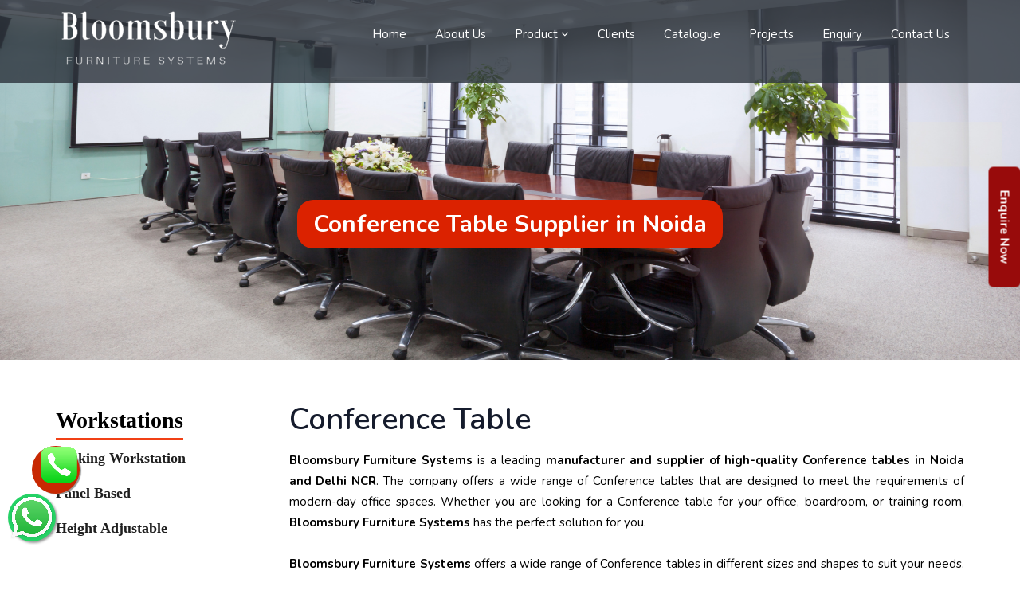

--- FILE ---
content_type: text/html
request_url: https://www.bloomsburyfurniture.com/conference-table.html
body_size: 5377
content:
<!DOCTYPE html>
<html class="no-js" lang="en">

<head>
    <meta charset="utf-8">
    <meta http-equiv="x-ua-compatible" content="ie=edge">
    <title>Conference table in Noida - Conference table dealer in Noida - Conference table in Delhi NCR</title>
    <meta name="description" content="Bloomsbury Furniture Systems is a leading manufacturer and supplier of high-quality Conference tables in Noida and Delhi NCR. The company offers a wide range of Conference tables that are designed to meet the requirements of modern-day office spaces. Whether you are looking for a Conference table for your office, boardroom, or training room, Bloomsbury Furniture Systems has the perfect solution for you.">
    <meta name="keywords" content="Conference table in Noida, Conference table dealer in Noida, Conference table Manufacturer in Noida, Conference table suppliers in Noida, Conference table store near me,  Conference table in Delhi NCR, Conference table dealer in Delhi NCR, Conference table Manufacturer in Delhi NCR, Conference table suppliers in Delhi NCR"/>
    <meta name="viewport" content="width=device-width, initial-scale=1">
    <link rel="shortcut icon" type="image/x-icon" href="img/logo/favicon.png">
    <link rel="stylesheet" href="css/bootstrap.min.css">
    <link rel="stylesheet" href="css/owl.carousel.css">
    <link rel="stylesheet" href="css/owl.transitions.css">
    <link rel="stylesheet" href="css/animate.css">
    <link rel="stylesheet" href="css/venobox.css">
    <link rel="stylesheet" href="css/meanmenu.min.css">
    <link rel="stylesheet" href="css/font-awesome.min.css">
    <link rel="stylesheet" href="css/themify-icons.css">
    <link rel="stylesheet" href="css/flaticon.css">
    <link rel="stylesheet" href="css/magnific.min.css">
    <link rel="stylesheet" href="style.css">
    <link rel="stylesheet" href="css/responsive.css">
    <script src="js/vendor/modernizr-2.8.3.min.js"></script>
</head>

<body>

    <div id="preloader"></div>
    <header class="header-one">
        <!-- <div class="topbar-area fix hidden-xs">
        <div class="container">
        <div class="row">
        <div class="col-md-6 col-sm-6">
        <div class="topbar-left">
            <ul>
                <li><a href="tel:7291850817"><i class="fa fa-phone"></i> Call Us- 7291850817</a>
                </li>
                <li><a href="mailto:sales@bloomsburyfurniture.com"><i class="fa fa-envelope"></i> sales@bloomsburyfurniture.com</a>
                </li>
            </ul>
        </div>
        </div>
        <div class=" col-md-6 col-sm-6">
        <div class="topbar-right">
            <div class="top-social">
                <ul>
                    <li><a href="#"><i class="fa fa-facebook-square"></i></a>
                    </li>
                    <li><a href="#"><i class="fa fa-twitter-square"></i></a>
                    </li>
                    <li><a href="#"><i class="fa fa-linkedin-square"></i></a>
                    </li>
                    <li><a href="#"><i class="fa fa-instagram"></i></a>
                    </li>
                </ul>
            </div>
        </div>
        </div>
        </div>
        </div>
        </div> -->
        <div id="sticker" class="header-area hidden-xs">
            <div class="container">
                <div class="row">
                    <div class="col-md-12 col-sm-12">
                        <div class="row">
                            <div class="col-md-3 col-sm-3">
                                <div class="logo">
                                    <a class="navbar-brand page-scroll white-logo" href="index.html">
                                        <img src="img/logo/logo.png" alt="">
        
                                    </a>
                                    <a class="navbar-brand page-scroll black-logo" href="index.html">
                                        <img src="img/logo/logo.png" alt="">
                                    </a>
                                </div>
                            </div>
                            <div class="col-md-9 col-sm-9">
                                <!-- mainmenu start -->
                                <nav class="navbar navbar-default">
                                    <div class="collapse navbar-collapse" id="navbar-example">
                                        <div class="main-menu">
                                            <ul class="nav navbar-nav navbar-right">
                                                <li><a href="index.html">Home</a>
                                                </li>
                                                <li><a href="about.html">About Us</a>
                                                </li>
                                                <li class="sub-nav">
                                                    <div class="dropdown"> <a href="product.html" class="dropbtn">Product <i class="fa fa-angle-down"></i></a>
                                                        <div class="dropdown-content">
                                                            <ul class="sub-navbar">
                                                                <h4>Workstations</h4>
                                                                <li><a href="desk-based.html">Desking Workstation</a>
                                                                </li>
                                                                <li><a href="panel-based.html">Panel Based</a>
                                                                </li>
                                                                <li><a href="height-adjustable.html">Height
                                                                    Adjustable</a>
                                                            </li>
                                                                <li><a href="computer-workstation.html">Computer Workstation</a>
                                                                </li>
                                                                <li><a href="modular-workstation.html">Modular Workstation</a>
                                                            </li>
                                                           
                                                        </li>
                                                     
                                                            </ul>
                                                            <ul class="sub-navbar">
                                                                <h4>Tables</h4>
                                                                <li> <a href="cabin-table.html">Cabin Table</a>
                                                                </li>
                                                                <li> <a href="meeting-table.html">Meeting Table</a>
                                                                </li>
        
                                                                <li><a href="training-table.html">Training Table</a>
                                                                </li>
                                                                <li><a href="cafe-table.html">Cafe Table</a>
                                                                <li><a href="office-table.html">Office Table</a>
                                                                </li>
                                                                </li>
                                                                  <li><a href="director-table.html">Director Table</a>
                                                                </li>
                                                                  <li><a href="executive-table.html">Executive Table</a>
                                                                </li>
                                                                <li><a href="conference-table.html">Conference Table</a>
                                                                </li>
                                                            </ul>
        
        
        
                                                            <ul class="sub-navbar">
                                                                <h4>Storages</h4>
                                                                <li> <a href="wooden-storage.html">Wooden Storage</a>
                                                                </li>
                                                                <li> <a href="metal-storages.html">Metal Storage</a>
                                                                </li>
                                                                <li><a href="compactors.html">Compactors</a>
                                                                </li>
                                                                <!--  <li><a href="lockers.html">Lockers</a>
                                                </li> -->
                                                            </ul>
                                                            <ul class="sub-navbar">
                                                                <h4>Seatings</h4>
        
                                                                <li> <a href="director-chair.html">Director Chair</a>
                                                                </li>
                                                                <li><a href="sleek-chair.html">Leatherite Sleek Chair</a>
                                                                </li>
        
                                                                <li> <a href="mesh-chair.html">Mesh Back Chair</a>
                                                                </li>
                                                                <li><a href="task-chair.html">Task Chair</a>
                                                                </li>
        
                                                                <li><a href="training-chair.html">Training Chair</a>
                                                                </li>
                                                                <li><a href="sofa-lounge.html">Sofa / lounge</a>
                                                                </li>
                                                                <li><a href="cafe-chair.html">Cafe Chair</a>
                                                                </li>
                                                                <li><a href="office-chair.html">Office Chair</a>
                                                                </li>
        
                                                            </ul>
        
                                                            <ul class="sub-navbar">
                                                                <h4>Educational</h4>
                                                                <li> <a href="classroom.html">Classroom</a>
                                                                </li>
                                                                <li> <a href="library.html">Library</a>
                                                                </li>
                                                                <li><a href="hostel.html">Hostel</a>
                                                                </li>
                                                                <li><a href="auditorium.html">Auditorium Chair</a>
                                                                </li>
                                                            </ul>
                                                            <ul class="sub-navbar">
                                                                <h4>Toilet Cubicle</h4>
                                                                <li> <a href="toilet-partition.html">Toilet
                                                                        Partition</a>
                                                                </li>
                                                                <li><a href="urinal-partition.html">Urinal Partition</a>
                                                                </li>
                                                                <li><a href="toilet-lockers.html"> Toilet Lockers</a>
                                                                </li>
                                                                <li><a href="washroom-partition.html"> Washroom Partition</a>
                                                                </li>
                                                                <li><a href="shower-partition.html"> Shower Partition</a>
                                                                </li>
                                                            </ul>
                                                        </div>
                                                    </div>
                                                </li>
                                                <!--  <li><a href="gallery.html">Gallery1</a>
                                </li> -->
                                                <li><a href="client.html">Clients</a>
                                                </li>
                                                <li><a href="bloomsbury-furniture.pdf.html">Catalogue</a>
                                                </li>
        
                                                <li><a href="projects.html">Projects</a>
                                                </li>
                                                <li><a href="enquiry.html">Enquiry</a>
                                                </li>
                                                <li><a href="contact.html">Contact Us</a>
                                                </li>
                                            </ul>
                                        </div>
                                    </div>
                                </nav>
                            </div>
                        </div>
                    </div>
                </div>
            </div>
        </div>
        <!-- header-area end -->
        <!-- mobile-menu-area start -->
        <div class="mobile-menu-area hidden-lg hidden-md hidden-sm">
            <div class="container">
                <div class="row">
                    <div class="col-md-12">
                        <div class="mobile-menu">
                            <div class="logo">
                                <a href="index.html">
                                    <img src="img/logo/logo.png" alt=""/>
                                </a>
                            </div>
                            <nav id="dropdown">
                                <ul>
                                    <li><a href="index.html">Home</a>
                                    </li>
                                    <li><a href="about.html">About Us</a>
                                    </li>
                                    <li><a class="pages" href="#">Product</a>
                                        <ul class="sub-menu">
                                            <li><a href="" class="maneg-nav">Workstations</a>
                                                <ul class="sub-menu">
                                                    <li><a href="desk-based.html">Desking Workstation</a>
                                                    </li>
                                                    <li><a href="panel-based.html">Panel Based</a>
                                                    </li>
        
                                                    <li><a href="height-adjustable.html">Height Adjustable</a>
                                                    </li>
                                                    <li><a href="computer-workstation.html">Computer Workstation</a>
                                                    </li>
                                                    <li><a href="modular-workstation.html">Modular Workstation</a>
                                                </li>
                                               
                                            </li>
                                                </ul>
                                            </li>
                                            <li><a href="" class="maneg-nav">Tables</a>
                                                <ul class="sub-menu">
                                                    <li> <a href="cabin-table.html">Cabin Table</a>
                                                    </li>
                                                    <li> <a href="meeting-table.html">Meeting Table</a>
                                                    </li>
        
                                                    <li><a href="training-table.html">Training Table</a>
                                                    </li>
                                                    <li><a href="cafe-table.html">Cafe Table</a>
                                                    </li>
                                                    <li><a href="office-table.html">Office Table</a>
                                                    </li>
                                                    </li>
                                                      <li><a href="director-table.html">Director Table</a>
                                                    </li>
                                                      <li><a href="executive-table.html">Executive Table</a>
                                                    </li>
                                                    <li><a href="conference-table.html">Conference Table</a>
                                                    </li>
        
                                                </ul>
                                            </li>
        
                                            <li><a href="" class="maneg-nav">Storages</a>
                                                <ul class="sub-menu">
                                                    <li> <a href="wooden-storage.html">Wooden Storage</a>
                                                    </li>
                                                    <li> <a href="metal-storages.html">Metal Storage</a>
                                                    </li>
                                                    <li><a href="compactors.html">Compactors</a>
                                                    </li>
                                                    <li><a href="lockers.html">Lockers</a>
                                                    </li>
                                                </ul>
                                            </li>
                                            <li><a href="" class="maneg-nav">Seatings</a>
                                                <ul class="sub-menu">
        
                                                    <li> <a href="director-chair.html">Director Chair</a>
                                                    </li>
                                                    <li><a href="sleek-chair.html">Leatherite Sleek Chair</a>
                                                    </li>
        
                                                    <li> <a href="mesh-chair.html">Mesh Back Chair</a>
                                                    </li>
                                                    <li><a href="task-chair.html">Task Chair</a>
                                                    </li>
                                                    <li><a href="training-chair.html">Training Chair</a>
                                                    </li>
                                                    <li><a href="sofa-lounge.html">Sofa / lounge</a>
                                                    </li>
                                                    <li><a href="cafe-chair.html">Cafe Chair</a>
                                                    </li>
                                                    <li><a href="office-chair.html">Office Chair</a>
                                                    </li>
                                                </ul>
                                            </li>
        
                                            <li><a href="" class="maneg-nav">Educational</a>
                                                <ul class="sub-menu">
                                                    <li> <a href="classroom.html">Classroom</a>
                                                    </li>
                                                    <li> <a href="library.html">Library</a>
                                                    </li>
                                                    <li><a href="hostel.html">Hostel</a>
                                                    </li>
                                                    <li><a href="auditorium.html">Auditorium Chair</a>
                                                    </li>
                                                </ul>
                                            </li>
                                            <li><a href="" class="maneg-nav">Toilet Cubicle</a>
                                                <ul class="sub-menu">
                                                    <li> <a href="toilet-partition.html">Toilet Partition</a>
                                                    </li>
                                                    <li><a href="urinal-partition.html">Urinal Partition</a>
                                                    </li>
                                                    <li><a href="toilet-lockers.html"> Toilet Lockers</a>
                                                    </li>
                                                    <li><a href="washroom-partition.html"> Washroom Partition</a>
                                                    </li>
                                                    <li><a href="shower-partition.html"> Shower Partition</a>
                                                    </li>
                                                </ul>
                                            </li>
                                        </ul>
                                    </li>
        
                                    <li><a href="client.html">Client</a>
                                    </li>
                                    <li><a href="bloomsbury-furniture.pdf.html">Catalogue</a>
                                    </li>
                                    <li><a href="projects.html">Projects</a>
                                    </li>
                                    <li><a href="enquiry.html">Enquiry</a>
                                    </li>
                                    <li><a href="contact.html">Contact Us</a>
                                    </li>
                                </ul>
                            </nav>
                        </div>
                    </div>
                </div>
            </div>
        </div>
        
        </header>


    <div class="page-custom6">
        <div class="container">
            <div class="row">
                <div class="col-md-12 col-sm-12 col-xs-12">
                    <div class="breadcrumb text-center">
                        <div class="section-headline white-headline text-center">
                            <h1 class="h1_title"> <span style="background-color: #DB2200; color: #fff; font-weight: 700; font-size: 30px; padding: 10px 20px; border-radius: 20px;">Conference Table Supplier in Noida</span></h1>
                        </div>
                        <!-- <ul>
<li class="home-bread">Home</li>
<li>Library</li>
</ul> -->
                    </div>
                </div>
            </div>
        </div>
    </div>

    <div class="container">

        <!-- Trigger the modal with a button -->
        <button id="shikha1234" type="button" class="btn btn-info btn-lg" data-toggle="modal" data-target="#myModal">Enquire Now</button>

        <!-- Modal -->
        <div class="modal fade" id="myModal" role="dialog">
            <div class="modal-dialog">

                <!-- Modal content-->
                <div class="modal-content">
                    <div class="modal-header">
                        <button type="button" class="close" data-dismiss="modal">&times;</button>
                        <h4 class="modal-title">
                            ENQUIRY NOW</h4>
                    </div>
                    <form class="contact-form" method="post" action="submit.php">
                        <div class="col-md-6 col-sm-6 col-xs-12">


                            <input name="name" type="text" id="name" class="form-control" placeholder="Full Name" required data-error="Please enter your name">
                            <div class="help-block with-errors"></div>
                        </div>

                        <div class="col-md-6 col-sm-6 col-xs-12">
                            <input name="email" type="email" class="email form-control" id="email" placeholder="Email" required data-error="Please enter your email">
                            <div class="help-block with-errors"></div>
                        </div>

                        <div class="col-md-6 col-sm-6 col-xs-62">
                            <input type="text" id="msg_subject" class="form-control" placeholder="Subject" required data-error="Please enter your message subject">

                            <div class="help-block with-errors"></div>
                        </div>


                        <div class="col-md-6 col-sm-6 col-xs-62">
                            <input name="phone" type="text" id="msg_subject" class="form-control" placeholder="Phone" required data-error="Please enter your message subject">
                            <div class="help-block with-errors"></div>
                        </div>

                        <div class="col-md-12 col-sm-12 col-xs-12">
                            <textarea name="message" id="message" rows="7" placeholder="Massage" class="form-control" required data-error="Write your message"></textarea>
                            <div class="help-block with-errors"></div>
                        </div>


                        <div class="col-md-12 col-sm-12 col-xs-12 text-center">
                            <button name="submit" type="submit" id="submit" class="add-btn contact-btn">Send
                                Message</button>
                            <div id="msgSubmit" class="h3 text-center hidden"></div>
                            <div class="clearfix"></div>
                        </div>
                    </form>
                    <div class="modal-footer">
                        <button type="button" class="btn btn-default" data-dismiss="modal">Close</button>
                    </div>
                </div>

            </div>
        </div>

    </div>
    <br><br>

    <section>
        <div class="container">
            <div class="row">
                <div class="col-md-3">
                    <ul class="sub-navbar">
                        <h4 class="ram3" style=" border-bottom: 3px solid #f13609f2;
    width: 160px;">Workstations </h4>

                        <li><a href="desk-based.html" class="ram1">Desking Workstation</a>
                        </li>
                        <li><a href="panel-based.html" class="ram1">Panel Based</a>
                        </li>

                        <li><a href="height-adjustable.html" class="ram1">Height Adjustable</a>
                        </li>
                        <br>
                        <h4 class="ram3" style=" border-bottom: 3px solid #f13609f2;
    width: 80px;">Tables</h4>
                        <li> <a href="cabin-table.html" class="ram1">Cabin Table</a>
                        </li>
                        <li> <a href="meeting-table.html" class="ram1">Meeting Table</a>
                        </li>

                        <li><a href="training-table.html" class="ram1">Training Table</a>
                        </li>
                        <li><a href="cafe-table.html" class="ram1">Cafe Table</a>
                        </li>
                        <br>

                    </ul>
                    <ul class="sub-navbar">

                        <h4 class="ram3" style=" border-bottom: 3px solid #f13609f2;
    width: 100px;">Storages</h4>
                        <li> <a href="wooden-storage.html" class="ram1">Wooden Storage</a>
                        </li>
                        <li> <a href="metal-storages.html" class="ram1">Metal Storage</a>
                        </li>
                        <li><a href="compactors.html" class="ram1">Compactors</a>
                        </li>
                        <!--  <li><a href="lockers.html">Lockers</a>
</li> -->
                        <br>
                        <h4 class="ram" style=" border-bottom: 3px solid #f13609f2;
    width: 100px;">Seatings</h4>

                        <li> <a href="director-chair.html" class="ram1">Director Chair</a>
                        </li>
                        <li><a href="sleek-chair.html" class="ram1">Sleek Chair</a>
                        </li>

                        <li> <a href="mesh-chair.html" class="ram1">Mesh Chair</a>
                        </li>


                        <li> <a href="task-chair.html" class="ram1">Task Chair</a>
                        </li>


                        <li><a href="training-chair.html" class="ram1">Training Chair</a>
                        </li>
                        <li><a href="sofa-lounge.html" class="ram1">Sofa / lounge</a>
                        </li>

                        <li><a href="cafe-chair.html" class="ram1">Cafe Chair</a>
                        </li>
                    </ul>
                    <br>
                    <ul>
                        <h4 class="ram" style=" border-bottom: 3px solid #f13609f2;
    width: 145px;">Educational</h4>
                        <li> <a href="classroom.html" class="ram1">Classroom</a>
                        </li>
                        <li> <a href="library.html" class="ram1">Library</a>
                        </li>
                        <li><a href="hostel.html" class="ram1">Hostel</a>
                        </li>
                        <li><a href="auditorium.html" class="ram1">Auditorium</a>
                        </li>
                    </ul>

                    <br>
                    <h4 class="ram" style=" border-bottom: 3px solid #f13609f2;
    width: fit-content;">Toilet Cubicle</h4>
                    <ul>
                        <li> <a href="toilet-partition.html" class="ram1">Toilet Partition</a>
                        </li>
                        <li><a href="urinal-partition.html" class="ram1">Urinal Partition</a>
                        </li>
                        <li><a href="toilet-lockers.html" class="ram1"> Toilet Lockers</a>
                        </li>
                    </ul>
                </div>
                <div class="col-md-9">
                    <h2>Conference Table </h2>
<p class="text-justify">
                    <strong>Bloomsbury Furniture Systems</strong> is a leading <strong>manufacturer and supplier of high-quality Conference
                    tables in Noida and Delhi NCR</strong>. The company offers a wide range of Conference tables that are
                    designed to meet the requirements of modern-day office spaces. Whether you are looking for a
                    Conference table for your office, boardroom, or training room, <strong>Bloomsbury Furniture Systems</strong> has the
                    perfect solution for you. <br> <br>

                    <strong>Bloomsbury Furniture Systems</strong> offers a wide range of Conference tables in different sizes and shapes
                    to suit your needs. The company uses only the best quality materials to manufacture its products,
                    ensuring durability and longevity. The Conference tables are also designed to be ergonomic and
                    comfortable, making them ideal for long hours of use. <br> <br>

                    If you are looking for a Conference table <strong>dealer or supplier in Noida or Delhi NCR</strong>, look no further
                    than Bloomsbury Furniture Systems. The company offers its products at competitive prices and
                    provides a fast and reliable delivery service. Whether you need a single Conference table or a
                    complete set of office furniture, Bloomsbury Furniture Systems is the perfect choice. <br> <br>
                    In conclusion, Bloomsbury Furniture Systems is a reliable and trustworthy source of high-quality
                    <strong>Conference tables in Noida and Delhi NCR</strong>. The company offers a wide range of Conference tables to
                    meet your requirements and provides an excellent customer service. So, if you are looking for a
                    <strong>Conference table in Noida or Delhi NCR</strong>, visit the Bloomsbury Furniture Systems store today! </p>
                    <div class="row">
                        <div class="col-md-4">
                            <h4 class="ram">Conference Table</h4>
                            <p align="justify"> <b>Worktops :</b> Available in various types of edge profile &amp;
                                finishes; Flat edge, postforming Chamfered edge, 25mm , 36mm , 50mm .<br>
                                <b>Legs Options : </b> Wooden legs 25mm , 36mm and 50mm <br>


                                <b>Power Management : </b>Integrated wire management cable tray &amp; vertical cable
                                riser for wire accessibility from floor to tray with provision of Aluminium fliptop
                                &amp; wire manager caps. <br>

                                <b>Modesty : </b>Available in Laminate Wooden and Metal &amp; finish.<br>
                            </p>

                        </div>
                        <div class="col-md-8">

                            <div id="carousel-example-generic" class="carousel slide" data-ride="carousel">
                                <!-- Wrapper for slides -->
                                <div class="carousel-inner">




                                    <div class="item active">
                                        <div class="row">
                                            <div class="col-sm-12">
                                                <div class="col-item">
                                                    <div class="photo">
                                                        <a href="img/service/conference-table-1.png"><img src="img/service/conference-table-1.png" class="img-responsive" alt="a"/>
                                                        </a>
                                                    </div>

                                                </div>
                                            </div>





                                        </div>

                                    </div>

                                    <div class="item ">
                                        <div class="row">
                                            <div class="col-sm-12">
                                                <div class="col-item">
                                                    <div class="photo">
                                                        <a href="img/service/conference-table-3.png"><img src="img/service/conference-table-3.png" class="img-responsive" alt="a"/>
                                                        </a>
                                                    </div>

                                                </div>
                                            </div>





                                        </div>

                                    </div>
                                    <div class="item ">
                                        <div class="row">
                                            <div class="col-sm-12">
                                                <div class="col-item">
                                                    <div class="photo">
                                                        <a href="img/service/conference-table-4.png"><img src="img/service/conference-table-4.png" class="img-responsive" alt="a"/>
                                                        </a>
                                                    </div>

                                                </div>
                                            </div>





                                        </div>

                                    </div>


                                    <div class="item ">
                                        <div class="row">
                                            <div class="col-sm-12">
                                                <div class="col-item">
                                                    <div class="photo">
                                                        <a href="img/service/conference-table-5.png"><img src="img/service/conference-table-5.png" class="img-responsive" alt="a"/>
                                                        </a>
                                                    </div>

                                                </div>
                                            </div>





                                        </div>

                                    </div>



                                    <div class="item ">
                                        <div class="row">
                                            <div class="col-sm-12">
                                                <div class="col-item">
                                                    <div class="photo">
                                                        <a href="img/service/conference-table-2.png"><img src="img/service/conference-table-2.png" class="img-responsive" alt="a"/>
                                                           
                                                        </a>
                                                    </div>

                                                </div>
                                            </div>


                                        </div>

                                    </div>

                                </div>

                            </div>

                            <a class="left fa fa-chevron-left btn btn-primary controls pull-left" style="position: absolute;
    left: -9px;
    top: 110px;
    width: 10px;" href="#carousel-example-generic" data-slide="prev"></a><a class="right fa fa-chevron-right btn btn-primary controls pull-right" style="position: absolute; right: -11px; top: 110px;
    width: 10px;" href="#carousel-example-generic" data-slide="next"></a>
                        </div>
                    </div>

                </div>
            </div>

        </div>

    </section>
    <footer id="footer"></footer>

    <script src="js/vendor/jquery-1.12.4.min.js"></script>
    <script src="js/bootstrap.min.js"></script>
    <script src="js/jquery.meanmenu.js"></script>
    <script src="js/owl.carousel.min.js"></script>
    <script src="js/jquery.stellar.min.js"></script>
    <script src="js/venobox.min.js"></script>
    <script src="js/magnific.min.js"></script>
    <script src="js/wow.min.js"></script>
    <script src="js/form-validator.min.js"></script>
    <script src="js/plugins.js"></script>
    <script src="js/main.js"></script>

    <script type="text/javascript">$(document).ready(function(){$('#media').carousel({pause:true,interval:false,});});</script>

    <script type="text/javascript">$(document).ready(function(){var itemsMainDiv=('.MultiCarousel');var itemsDiv=('.MultiCarousel-inner');var itemWidth="";$('.leftLst, .rightLst').click(function(){var condition=$(this).hasClass("leftLst");if(condition)click(0,this);else
click(1,this)});ResCarouselSize();$(window).resize(function(){ResCarouselSize();});function ResCarouselSize(){var incno=0;var dataItems=("data-items");var itemClass=('.item');var id=0;var btnParentSb='';var itemsSplit='';var sampwidth=$(itemsMainDiv).width();var bodyWidth=$('body').width();$(itemsDiv).each(function(){id=id+1;var itemNumbers=$(this).find(itemClass).length;btnParentSb=$(this).parent().attr(dataItems);itemsSplit=btnParentSb.split(',');$(this).parent().attr("id","MultiCarousel"+id);if(bodyWidth>=1200){incno=itemsSplit[3];itemWidth=sampwidth/incno;}else if(bodyWidth>=992){incno=itemsSplit[2];itemWidth=sampwidth/incno;}else if(bodyWidth>=768){incno=itemsSplit[1];itemWidth=sampwidth/incno;}else{incno=itemsSplit[0];itemWidth=sampwidth/incno;}$(this).css({'transform':'translateX(0px)','width':itemWidth*itemNumbers});$(this).find(itemClass).each(function(){$(this).outerWidth(itemWidth);});$(".leftLst").addClass("over");$(".rightLst").removeClass("over");});}function ResCarousel(e,el,s){var leftBtn=('.leftLst');var rightBtn=('.rightLst');var translateXval='';var divStyle=$(el+' '+itemsDiv).css('transform');var values=divStyle.match(/-?[\d\.]+/g);var xds=Math.abs(values[4]);if(e==0){translateXval=parseInt(xds)-parseInt(itemWidth*s);$(el+' '+rightBtn).removeClass("over");if(translateXval<=itemWidth/2){translateXval=0;$(el+' '+leftBtn).addClass("over");}}else if(e==1){var itemsCondition=$(el).find(itemsDiv).width()-$(el).width();translateXval=parseInt(xds)+parseInt(itemWidth*s);$(el+' '+leftBtn).removeClass("over");if(translateXval>=itemsCondition-itemWidth/2){translateXval=itemsCondition;$(el+' '+rightBtn).addClass("over");}}$(el+' '+itemsDiv).css('transform','translateX('+-translateXval+'px)');}function click(ell,ee){var Parent="#"+$(ee).parent().attr("id");var slide=$(Parent).attr("data-slide");ResCarousel(ell,Parent,slide);}});</script>
    <!-- <script src="https://uhchat.net/code.php?f=88af1d"></script> -->
</body>

</html>

--- FILE ---
content_type: text/css
request_url: https://www.bloomsburyfurniture.com/css/meanmenu.min.css
body_size: 466
content:
a.meanmenu-reveal{display:none}
.mean-container .mean-bar {
  background: transparent none repeat scroll 0 0;
  float: left;
  min-height: 42px;
  padding: 4px 0 0;
  position: relative;
  width: 100%;
  z-index: 999999;
}
.mean-container a.meanmenu-reveal {
  color: #252525;
  cursor: pointer;
  display: block;
  float: right;
  font-family: Arial,Helvetica,sans-serif;
  font-size: 25px !important;
  font-weight: 700;
  height: 22px;
  line-height: 22px;
  padding: 6px 0px 11px;
  right: 0;
  text-decoration: none;
  text-indent: -9999em;
  top: 0;
  width: 30px;
}
.mean-container a.meanmenu-reveal span {
    background: #252525 none repeat scroll 0 0;
    display: block;
    height: 2px;
    margin-top: 5px;
    width: 28px;
}
.mean-container .mean-nav{float:left;width:100%;background:#fdfcfc;}
.mean-container .mean-nav ul{padding:0;margin:0;width:100%;list-style-type:none}
.mean-container .mean-nav ul li {
  background: #fdfcfc none repeat scroll 0 0;
  float: left;
  position: relative;
  width: 100%;
  border-top: 1px solid#ddd;
}
.mean-container .mean-nav ul li a {
  background: #fdfcfc none repeat scroll 0 0;
  color: #666666;
  display: block;
  float: left;
  font-size: 12px;
  margin: 0;
  padding: 1em 5%;
  text-align: left;
  text-decoration: none;
  text-transform: uppercase;
  width: 90%;
  font-weight: bold;
}
.mobile-menu-area {
  background: #323333 none repeat scroll 0 0;
}
.mean-container .mean-nav ul li li a {
  border-top: 1px solid rgba(255, 255, 255, 0.25);
  padding: 6px 10%;
  text-shadow: none !important;
  visibility: visible;
  width: 80%;
  font-weight: 400;
  text-transform: capitalize;
  color: #888;
    font-size: 13px;
}
.mean-container .mean-nav ul li.mean-last a{border-bottom:0;margin-bottom:0}
.mean-container .mean-nav ul li li li a{width:70%;padding:6px 15%}
.mean-container .mean-nav ul li li li li a{width:60%;padding:1em 20%}
.mean-container .mean-nav ul li li li li li a{width:50%;padding:1em 25%}
.mean-container .mean-nav ul li a:hover {
  color: #777;
}
.mean-container .mean-nav ul li a.mean-expand{
	width:26px;
	height: 15px;
    margin-top: 1px;
    padding: 10px 12px !important;
	text-align:center;
	position:absolute;
	right:0;top:0;
	z-index:2;
	font-weight:400;
	border:0!important;
	background: #fdfcfc;
	}
.mean-container .mean-nav ul li a.mean-expand:hover {
  background:none;
}
.mean-container .mean-push{float:left;width:100%;padding:0;margin:0;clear:both}
.mean-nav .wrapper{width:100%;padding:0;margin:0}
.mean-container .mean-bar,.mean-container .mean-bar *{-webkit-box-sizing:content-box;-moz-box-sizing:content-box;box-sizing:content-box}
.mean-remove{display:none!important}
.mean-container .mean-bar::after {
  color: #ffffff;
  content: "";
  font-size: 21px;
  left: 5%;
  position: absolute;
  top: 12px;
}

--- FILE ---
content_type: text/css
request_url: https://www.bloomsburyfurniture.com/style.css
body_size: 12660
content:
/*-----------------------------------------------------------------------------------

    Template Name: Sanafi - Office Rental & Coworking Space HTML Template.
    Template URI: http://rockstheme.com
    Description: This is html5 template
    Author: Rocks_theme
    Author URI: http://rockstheme.com
    Version: 1.0

-----------------------------------------------------------------------------------*/

    /*-----------------------------------------------------------------------------------  
     CSS INDEX
    ===================

    1. Theme Default CSS (body, link color, section etc)
    2. Header Top Area
    2.1 Header Bottom Area 
    2.2. Sticky Header Area
    2.3. Mobile Menu Area
    3. Slider Area
    4.About Area
    5. Work-space Area 
    6. facility area css
    7. banner area css
    8. Pricing area css
    9. Overview Area
    10. Brand Area
    11.Reviews Area Css
    12. Footer Area
    13. Home page 02
    13.1 .Location Area
    13.2 . Blog Area
    14.	Home 03  CSS
    15. Breadcumbs Area
    16. FAQ  Area
    17. Team Area
    18.Gallery Area
    19. Workspace Details
    20. Events Area
    21. Events Details page
    22. Blog Sidebar Area
    23. Blog Details
    24.	Contact Us  CSS
    25.	Animation  CSS


   
    
-----------------------------------------------------------------------------------*/
/*----------------------------------------*/
/*  Google Fonts
/*----------------------------------------*/
@import url('https://fonts.googleapis.com/css?family=Nunito:300,400,600,700,800&amp;display=swap');




/*----------------------------------------*/
/*  1.  Theme default CSS
/*----------------------------------------*/
html, body {
	height: 100%;
}
.floatleft {
	float:left;
}
.floatright {
	float:right;
}
.alignleft {
	float:left;
	margin-right:15px;
	margin-bottom: 15px;
}
.alignright {
	float:right;
	margin-left:15px;
	margin-bottom: 15px;
}
.aligncenter {
	display:block;
	margin:0 auto 15px;
}
a:focus {
	outline:0px solid;
}
img {max-width:100%;
	height:auto;
}
.fix {
	overflow:hidden;
}
p {
	margin:0 0 15px;
    color: black;
}
h1, h2, h3, h4, h5, h6 {
    font-family: 'Nunito', sans-serif;
	margin: 0 0 15px;
	color: #151b2c;
    font-weight: 600;
}
h1{
	font-size: 48px;
	line-height: 50px;
		
}
h2{
	font-size: 38px;
	line-height: 46px;
		
}
h3{
	font-size: 30px;
	line-height: 38px;
		
}
h4{
	font-size: 24px;
	line-height: 34px;
    padding-top: 33px;
		
}
h5{
	font-size: 20px;
	line-height: 30px;
		
}
h6{
	font-size: 16px;
	line-height: 28px;
		
}
a {
	transition: all 0.3s ease 0s;
	text-decoration:none;
}
a:hover {
  color: #c82802;
  text-decoration: none;
}
a:active, a:hover {
  outline: 0 none;
}
a:hover, a:focus {
    color: #7e8ca0;
    text-decoration: none;
}
body {
	background: #fff none repeat scroll 0 0;
	color: #7e8ca0;
   font-family: 'Nunito', sans-serif;
	font-size: 15px;
	text-align: left;
	overflow-x: hidden;
	line-height: 26px;
}
#scrollUp {
    bottom: 30px;
    font-size: 20px;
    line-height: 48px;
    right: 30px;
    width: 44px;
    background-color: #c82802;
    color: #fff;
    text-align: center;
    height: 44px;
    border-radius: 3px;
    -webkit-transition-duration: 500ms;
    transition-duration: 500ms;
}
#scrollUp:hover {
    bottom: 35px;
    transition-duration: 500ms;
}
.clear{
	clear:both;
}
ul{
	list-style: outside none none;
	margin: 0;
	padding: 0;
}
input, select, textarea, input[type="text"], input[type="date"], input[type="url"], input[type="email"], input[type="password"], input[type="tel"], button, button[type="submit"] {
	-moz-appearance: none;
	box-shadow: none !important;
}
input:focus, textarea:focus, select:focus {
    outline: none;
}
div#preloader { 
	position: fixed;
	left: 0; 
	top: 0; 
	z-index: 99999;
	width: 100%;
	height: 100%;
	overflow: visible;
	background: #fff url('img/logo/preloader.gif') no-repeat center center;
}
.navbar-collapse {
    padding-left: 0px;
}
::-moz-selection {
    background: #c82802;
    text-shadow: none;
}
::selection {
    background: #c82802;
    text-shadow: none;
}
.bg-color{
    background:#fafafa;
}
.browserupgrade {
    margin: 0.2em 0;
    background: #ccc;
    color: #000;
    padding: 0.2em 0;
}
.area-padding{
	padding: 100px 0px 0px 0px;
}


.area-padding1{
  padding-top: 10px
}
.area-padding-2{
	/*padding: 100px 0px 70px;*/
    padding: 10px 0;
}
.area-padding-3{
	padding: 100px 0px 50px;
}
.area-padding-4{
    padding: 50px 0px;
}
.section-headline {
    /*padding-bottom: 40px;*/
    position: relative;
}
.section-headline.review-head {
    padding-bottom: 20px;
}
.section-headline h3 {
    font-size: 40px;
    line-height: 46px;
}
.section-headline p {
    font-size: 15px;
    max-width: 510px;
    margin: 0px auto;
}
.white-headline h3,
.white-headline p{
   color:#fff; 
}
.section-headline h4 .color {
    color: #c82802;
    font-weight: 600;
}
.mar-row{
    margin-top: 50px;
}
.color{
   color:#c82802; 
}
.load-more-btn {
    text-transform: uppercase;
    background: #c82802;
    display: inline-block;
    padding: 15px 30px;
    color: #fff;
    font-weight: 600;
    margin-top: 30px;
    border-radius: 3px;
    width: 200px;
	transition: 0.4s;
	border:2px solid #c82802;
}
.load-more-btn:hover{
    background: #fff;
	border:2px solid #c82802;
    color: #c82802;
	transition: 0.4s;
}
.text-bold {
    font-weight: 800;
}
.simple-text{
    font-weight: 400;
}
.big-btn {
    width: 160px !important;
    font-size: 18px !important;
    padding: 15px 20px !important;
}
.big-btn:hover {
    border: 1px solid #fff;
    background: transparent;
    color: #fff;
}
.color-text{
    color: #c82802
}
/*--------------------------------*/
/*  2. Header top Area
/*--------------------------------*/
.topbar-left ul li {
    display: inline-block;
}
.topbar-area {
    background: rgba(4,23,46, 0.70) none repeat scroll 0 0;
}
.topbar-left ul li a {
    color: #ddd;
    display: block;
    font-weight: 600;
    margin-right: 20px;
    padding: 8px 0;
    text-decoration: none;
    font-size: 16px;
}
.topbar-left ul li a i {
    color: #c82802;
    font-size: 16px;
    padding-right: 7px;
}
.topbar-right {
    position: relative;
    display: block;
    float: right;
}
.top-social {
    float: left;
    padding: 8px 0px;
    margin-left: 10px;
}
.top-social ul li{
    display: inline-block;
}
.top-social ul li a {
    color: #ddd;
    margin-right: 5px;
    display: block;
    text-align: center;
    font-size: 20px;
    width: 26px;
    height: 26px;
    border-radius: 5px;
    line-height: 26px;
}
.top-social ul li a:hover{
	color:#fff;
	background: #c82802;
}
.quote-button {
    float: left;
}
.quote-button .quote-btn {
    font-size: 16px;
    font-weight: 600;
    color: #fff;
    background: #c82802;
    display: inline-block;
    border: 1px solid #c82802;
    padding: 11px 20px;
    margin: 0px;
    transition: 0.4s;
}
.quote-button .quote-btn:hover {
	background: #c82802;
    border: 1px solid #c82802;
    transition: 0.4s;
}
/*----------------------------------------*/
/*  2.1 Header Bottom Area 
/*----------------------------------------*/
.header-one {
    position: fixed;
    top: 0;
    left: 0;
    width: 100%;
    height: auto;
    z-index: 999;
}
.header-area{
	background:#2d343dcf;
}
.logo {
    display: block;
}
.logo a {
    display: inline-block;
    height: auto;
    padding: 8px 0;
}
.center-bg {
    display: block;
    background: #fff;
    padding: 0px 20px 0px 0px;
}
.main-menu ul.navbar-nav li {
    /*float: left;*/
    position: relative;
}
.main-menu ul.navbar-nav li a {
    background: rgba(0, 0, 0, 0) none repeat scroll 0 0;
    color: #fff;
    font-size: 15px;
    font-weight: 500;
    padding: 33px 18px;
    text-transform: capitalize;
    position: relative;
}
/*.main-menu ul.nav > li> a::after {
    color: #fff;
    content: "\e64b";
    font-family: themify;
    font-size: 11px;
    position: absolute;
    right: 2px;
    top: 34px;
}*/
.main-menu nav ul li:hover a, 
.main-menu ul.nav > li:hover a::after {
    color: #c82802;
}
.main-menu ul.nav li:nth-child(6) a:after{
	display:none;
}
.main-menu ul.navbar-nav li.active a:focus {
    color: #fff;
}
.main-menu ul.navbar-nav li.active a {
    background: rgba(0, 0, 0, 0) none repeat scroll 0 0;
    color: #c82802;
    position: relative;
    z-index: 9999999;
}
.navbar {
    border: medium none;
    margin-bottom: 0;
}
.navbar-default {
    background: rgba(0, 0, 0, 0) none repeat scroll 0 0;
}
.main-menu ul.navbar-default .navbar-nav > .active > a, .navbar-default .navbar-nav > .active > a:hover, .navbar-default .navbar-nav > .active > a:focus {
    background: none;
    color:#fff;
}
.navbar-default .navbar-nav > li > a:hover, .navbar-default .navbar-nav > li > a:focus {
    background-color: transparent;
    color: #fff;
}
.navbar-default .navbar-toggle:hover, .navbar-default .navbar-toggle:focus {
    background: none;
}
.main-menu ul.nav li ul.sub-menu {
    background: #fff;
    left: 0;
    opacity: 0;
    position: absolute;
    top: 115%;
    transition: all 0.3s ease 0s;
    box-shadow: 0 5px 25px rgba(0, 0, 0, 0.1);
    visibility: hidden;
    width: 200px;
    z-index: -99;
	padding: 10px 0px;
    border-radius: 3px;
}
.pagess {
    position: relative;
}
.navbar.navbar-default {
    float: right;
}
.main-menu ul.nav li ul.sub-menu li {
    padding: 0;
    position: relative;
    width: 100%;
}
.main-menu ul.nav li:hover ul.sub-menu{
    top:100%;
    opacity:1;
    z-index:999;
    visibility:visible;
}
.main-menu ul.nav li ul.sub-menu li a {
    color: #7e8ca0;
    display: block;
    font-size: 15px;
    padding: 5px 20px;
}
.main-menu ul.nav li ul.sub-menu li a span{
    color: #c82802;
}
.main-menu ul.nav li a:hover,
.main-menu ul.nav li:hover ul.sub-menu li a:hover{
    color:#c9c9c9;
}



.header-right-link {
    float: right;
    width: 115px;
    padding: 23px 0px;
    margin-left: 150px;
    text-align: right;
}
.search-option {
    background: #f5f5f5;
    bottom: -85px;
    color: #444;
    display: none;
    position: absolute;
    right: 20px;
    width: 300px;
    z-index: 99999;
    padding: 20px;
}
.search-option input {
    background: #fff none repeat scroll 0 0;
    border: medium none;
    color: #444;
    display: block;
    float: left;
    font-size: 14px;
    font-style: italic;
    padding: 8px 10px;
    width: 214px;
    height: 44px;
}
.search-option button.button {
    background: #c82802;
    border: medium none;
    color: #fff;
    display: inline-block;
    float: right;
    font-size: 17px;
    line-height: 35px;
    padding: 5px 15px;
    text-align: center;
}
.header-right-link a.main-search {
    color: #fff;
    display: inline-block;
    float: right;
    font-size: 16px;
    line-height: 39px;
    position: relative;
    text-align: center;
    width: 40px;
    height: 40px;
    background: #c82802;
    border-radius: 2px;
}
.header-right-link a.main-search:hover{
    background: #c82802;
}
.header-area.stick  .header-right-link {
    padding: 20px 0px;
}
.logo a.black-logo {
    display: none;
}
/*--------------------------------*/
/* 2.2. Sticky Header Area
/*--------------------------------*/
.header-area.stick {
    left: 0;
    position: fixed;
    top: 0;
    width: 100%;
    z-index: 999999;
  /*  box-shadow: 0px 0px 8px rgb(0 0 0 / 72%);
    background: #fff;*/
}
.header-area.stick .logo a {
    display: inline-block;
    height: auto;
    padding: 1px 0;
}
.header-area.stick .main-menu ul.navbar-nav li a {
    padding: 30px 18px;
    color: #fff;
}
.header-area.stick .main-menu ul.nav li ul.sub-menu li a {
    color: #666;
    display: block;
    padding: 5px 15px;
}
.header-area.stick .main-menu ul.nav > li> a::after {
    color: #666;
    top:32px;
}
.header-area.stick .main-menu ul.nav li ul.sub-menu li a:hover{
    color: #c82802;
}
.header-area.stick .logo a.white-logo {
    display: none;
}
.header-area.stick .logo a.black-logo {
    display: block;
}
.header-area.stick .s-menu {
    border: 1px solid #c82802;
    background: #c82802;
    color: #fff;
    transition: 0.4s;
}
.header-area.stick .s-menu:hover{
    border: 1px solid #c82802;
    background: #fff;
    color: #c82802;
    transition: 0.4s;
}
.header-area.stick .header-center {
    padding: 0px;
}
/*----------------------------------------*/
/*  2.3. Mobile Menu Area
/*----------------------------------------*/
.mobile-menu-area {
    background: #fdfcfc none repeat scroll 0 0;
    padding: 10px 0px ;
}
.mean-container .mean-bar::after {
    content: "";
    font-size: 21px;
    left: 5%;
    position: absolute;
    top: 12px;
    text-transform: uppercase;
    font-weight: 500;
}
.mean-container a.meanmenu-reveal:hover {
    color:#c82802
}
.mean-container .mean-nav ul {
    list-style-type: none;
    margin: 20px 0px;
    padding: 0;
    width: 100%;
}
.mean-container .mean-nav ul li a {
    background: #fdfcfc none repeat scroll 0 0;
    color: #666;
    display: block;
    float: left;
    font-size: 14px;
    font-weight: 400;
    margin: 0;
    padding: 6px 10px;
    text-align: left;
    text-decoration: none;
    text-transform: capitalize;
    width: 90%;
}
.mean-nav ul li.mean-last {
    margin-bottom: 20px;
}
.mean-container .mean-nav ul li a.mean-expand {
    color: #666;
    line-height: 17px;
}
.mean-container .mean-nav ul li {
    width: 99.7%;
}
/*----------------------------------------*/
/*  3. Slider Area
/*----------------------------------------*/
.intro-content {
    position: relative;
    z-index: 1;
}
.intro-content::after {
   /* background: rgb(45 50 56 / 54%) none repeat scroll 0 0;*/
    content: "";
    height: 100%;
    left: 0;
    position: absolute;
    top: 0;
    width: 100%;
    z-index: 1;
}
.slider-content {
    position: absolute;
    right: 0;
    text-align: left;
    top: 50%;
    z-index: 3;
    left: 0;
    margin: 0 auto;
    margin-top: -135px;
}
.layer-2 p {
    color: #ddd;
    font-size: 19px;
    letter-spacing: 0.60px;
    line-height: 30px;
    max-width: 700px;
}
.layer-1 h1 {
        font-size: 44px;
    font-weight: 600;
    line-height: 64px;
    text-transform: uppercase;
    max-width: 700px;
    letter-spacing: 1px;
    color: #fff;
    /* font-weight: 600; */
    text-shadow: 2px 3px 2px rgba(0, 0, 0);

}
.ready-btn {
    border: 1px solid #c82802;
    color: #fff;
    cursor: pointer;
    display: inline-block;
    font-size: 16px;
    font-weight: 700;
    margin-top: 20px;
    padding: 12px 10px;
    text-align: center;
    text-transform: uppercase;
    transition: all 0.4s ease 0s;
    z-index: 222;
    background: #c82802;
    width: 160px;
    border-radius: 2px;
}
.ready-btn:hover{
    background: #c82802;
    border: 1px solid #c82802;
    color: #fff;
}
.intro-carousel.owl-carousel.owl-theme .owl-controls .owl-nav div.owl-prev, 
.intro-carousel.owl-carousel.owl-theme .owl-controls .owl-nav div.owl-next {
    color: #fff;
    font-size: 24px;
    margin-top: -20px;
    position: absolute;
    top: 50%;;
    text-align: center;
    line-height: 50px;
    opacity: 0;
    border:1px solid #fff;
    width: 50px;
    height: 50px;
	border-radius: 3px;
}
.intro-carousel.owl-carousel.owl-theme .owl-controls .owl-nav div.owl-prev{
    left: 10%;
    -webkit-transition: 0.4s;
    -moz-transition: 0.4s;
    -o-transition: 0.4s;
    -ms-transition: 0.4s;
}
.intro-carousel.owl-carousel.owl-theme .owl-controls .owl-nav div.owl-next {
    right: 10%;
    -webkit-transition: 0.4s;
    -moz-transition: 0.4s;
    -o-transition: 0.4s;
    -ms-transition: 0.4s;
}
.intro-carousel.owl-carousel.owl-theme:hover .owl-controls .owl-nav div.owl-next{
    right: 2%;
    -webkit-transition: 0.4s;
    -moz-transition: 0.4s;
    -o-transition: 0.4s;
    -ms-transition: 0.4s;
    opacity: 1;
}
.intro-carousel.owl-carousel.owl-theme:hover .owl-controls .owl-nav div.owl-prev{
    left: 2%;
    -webkit-transition: 0.4s;
    -moz-transition: 0.4s;
    -o-transition: 0.4s;
    -ms-transition: 0.4s;
    opacity: 1;
}
.intro-carousel.owl-carousel.owl-theme:hover .owl-controls .owl-nav div.owl-next:hover,
.intro-carousel.owl-carousel.owl-theme:hover .owl-controls .owl-nav div.owl-prev:hover{
    color:#fff;
    background: #c82802;
    border: 1px solid #c82802;
}
.intro-carousel .owl-item .layer-1{
    transform: translateY(100%);
    opacity: 0;
    transition: all 1s ease-in-out 0.3s;
}
.intro-carousel .owl-item .layer-2{
    transform: translateY(100%);
    opacity: 0;
    transition: all 1s ease-in-out 1s;
}
.intro-carousel .owl-item .layer-3{
    transform: translateY(100%);
    opacity: 0;
    transition: all 1s ease-in-out 1.5s;
}
.intro-carousel .owl-item.active .layer-1,
.intro-carousel .owl-item.active .layer-2,
.intro-carousel .owl-item.active .layer-3{
    transform: translateY(0);
    opacity: 1;
}
.intro-carousel .owl-item.active .slider-images img{
	transform: scale(1.1);
	transition: 10s;
}
/*--------------------------------*/
/* 4.About Area
/*--------------------------------*/
.about-area {
    position: relative;
}
.support-services {
    background: #fff;
    position: relative;
    box-shadow: 0 5px 25px rgba(0, 0, 0, 0.1);
    z-index: 1;
    padding: 40px 20px;
    overflow: hidden;
    border-radius: 3px;
    transition: 0.4s;
    z-index: 1;
    margin-bottom: 30px;
}
.support-services::after {
    position: absolute;
    content: "";
    left: 0px;
    top: 0;
    width: 100%;
    height: 100%;
    background: rgb(200 40 2);
    transition: 0.4s;
    opacity: 0;
    z-index: -1;
}
.support-services::before {
    position: absolute;
    content: "";
    left: 0px;
    top: 0;
    width: 100%;
    height: 100%;
    background: url(img/about/ab2.jpg);
    background-repeat: no-repeat;
    background-size: 100% 100%;
    transition: 0.4s;
    opacity: 0;
    z-index: -1;
}
.support-images {
    font-size: 50px;
    color: #c82802;
    line-height: 50px;
    margin-bottom: 20px;
    display: block;
}
.support-content h4 {
    font-size: 24px;
    text-transform: capitalize;
    color: #151b2c;
}
.support-content p {
    margin-bottom: 0px;
}
.support-services:hover::before {
    transition: 0.4s;
    opacity: 1;
}
.support-services:hover::after {
    transition: 0.4s;
    opacity: 1;
}
.support-services:hover .support-images {
    transition: 0.4s;
    color: #fff;
}
.support-services:hover .support-content h4, .support-services:hover .support-content p {
    color: #fff;
}
.support-services:hover .ab-btn {
    border: 1px solid #fff !important;
}
.ab-btn {
    border: 1px solid #c82802;
    color: #fff;
    cursor: pointer;
    display: inline-block;
    font-size: 16px;
    font-weight: 600;
    margin-top: 20px;
    padding: 6px 15px;
    text-align: center;
    transition: all 0.4s ease 0s;
    z-index: 3;
    background: #c82802;
    border-radius: 2px;
}
.ab-btn:hover{
    color: #333;
    border: 1px solid #fff;
    transition: all 0.4s ease 0s;
    background:#fff;
}
/*--------------------------------*/
/* 5. Work-space Area
/*--------------------------------*/
.single-system {
    display: flex;
    overflow: hidden;
    align-items: center;
    margin-bottom: 30px;
}
.main-icon-images {
    display: block;
    width: 80px;
    height: 80px;
    margin-bottom: 15px;
}
.top-content {
    float: left;
    width: 60%;
}
.system-images{
   position: relative;
}
.system-content {
    padding: 15px;
    position: relative;
    left: 0px;
    z-index: 1;
    background: #f5f5f5;
    /*max-height: 450px;*/
    height: 100%;
    overflow: hidden;
    width: 506px;
}
.right-system .system-content {
    left: -42px;
}


.right-system1 .system-content {
    left: -137px;}
.main-system {
    display: block;
    width: 40%;
    float: left;
}
.system-content p {
    font-size: 16px;
    color: #444;
    line-height: 26px;
}
.system-content h3 {
    font-size: 28px;
    margin-bottom: 10px;
    line-height: 38px;
}
.system-btn {
    font-size: 18px;
    font-weight: 600;
    color: #fff;
    transition: 0.5s;
    border: 1px solid #c82802;
    background: #c82802;
    display: inline-block;
    padding: 10px 20px;
    margin-top: 15px;
}
.system-btn:hover {
    border: 1px solid #c82802;
    color:#fff;
    background:#c82802;
    transition: 0.5s;
}
/*----------------------------------------*/
/* 6. facility area css
/*----------------------------------------*/
.digital-services {
    width: 100%;
    float: left;
}
.digital-wel {
    text-align: center;
    border: 1px solid #ddd;
    background-color: #fff;
    padding: 30px;
    margin: 10px;
}


.digital-wel2 {
    text-align: center;
    border: 1px solid #ddd;
    padding: 10px;
    margin: 10px;}
.we-services .col-md-3{
    padding-left: 0px;
    padding-right: 0px;
}
.digital-icon {
    font-size: 60px;
    margin-bottom: 20px;
    display: block;
    line-height: 60px;
}
.digital-content h4 {
    font-size: 20px;
    font-weight: 400;
    text-transform: capitalize;
    line-height: 30px;
    margin-bottom: 0px;
}
/*----------------------------------------*/
/* 7. banner area css
/*----------------------------------------*/
.banner-area{
   background: rgba(0, 0, 0, 0) url(img/background/bg2.jpg) no-repeat scroll top center / cover;
    position: relative;
}
.banner-area:before{
    position:absolute;
    left:0;
    top:0;
    width:100%;
    height:100%;
    background: rgba(4,23,46, 0.90) none repeat scroll 0 0;
    opacity:.8;
    content:"";
}
.banner-text {
    padding: 30px 10px;
    margin: 0 auto;
}
.banner-text h2 {
    font-size: 44px;
    line-height: 54px;
    color: #fff;
    font-weight: 600;
    text-transform: capitalize;
    max-width: 790px;
    margin: 0 auto 15px;
}
.hire-btn {
    background: #c82802;
    border: 1px solid #c82802;
    color: #fff;
    display: inline-block;
    font-size: 22px;
    margin-top: 15px;
    padding: 12px 24px;
    transition: 0.4s;
    border-radius: 2px;
    font-weight: 600;
}
.hire-btn:hover{
    background: #c82802;
    color: #fff;
     transition: 0.4s;
    border: 1px solid #c82802;
}
/*----------------------------------------*/
/* 8. Pricing area css
/*----------------------------------------*/
.pricing-area{
    position: relative;
}
.table-list {
    transition: all 0.4s ease 0s;
    background: #fff;
    border-radius: 5px;
    position: relative;
    overflow: hidden;
    border: 1px solid #f5f5f5;
    padding: 40px;
    margin-bottom: 30px;
    border: 1px solid #c82802;
}
.base {
    position: absolute;
    right: -37px;
    top: 33px;
    background: #c82802;
    width: 180px;
    text-align: center;
    height: 30px;
    line-height: 28px;
    color: #fff;
    transform: rotate(45deg);
}
.top-price-inner {
    margin-bottom: 30px;
    z-index: 1;
    transition: all 0.4s ease 0s;
}
.top-price-inner h4 {
    font-size: 26px;
    text-transform: capitalize;
    margin-bottom: 30px;
    display: block;
    width: 100%;
}
span.users {
    color: #c82802;
    text-transform: uppercase;
    font-size: 13px;
    font-weight: 700;
}
span.dolar {
    font-size: 24px;
    margin-right: 5px;
    position: relative;
    top: -17px;
    color: #6a7d91;
}
.prices {
    font-size: 40px;
    font-weight: 600;
    color: #151b2c;
    padding-right: 15px;
}
.table-list:hover{
    box-shadow: 0 5px 25px rgba(0, 0, 0, 0.1);
    transition: all 0.4s ease 0s;
    border: 1px solid #c82802;
}
.table-list ol li {
    color: #6a7d91;
    padding: 8px 0px;
    position: relative;
}
.table-list li.check.cross{
    position: relative;
}
.price-btn {
    margin-top: 30px;
}
.price-btn a {
    color: #fff;
    text-transform: capitalize;
    transition: all 0.4s ease 0s;
    border-radius: 2px;
    font-weight: 600;
    font-size: 17px;
    padding: 8px 26px;
    background: #c82802;
    border: 1px solid #c82802;
    display: inline-block;
}
.table-list ol {
    list-style: outside none none;
    margin: 0;
    padding: 0;
}
.price-btn a:hover {
    background: #c82802;
    color: #fff;
     transition: 0.4s;
    border: 1px solid #c82802;
}
.table-list ol {
    margin-top: 10px ;
}
.table-list li.check::before {
    content: "\e64c";
    font-family: themify;
    font-size: 18px;
    position: absolute;
    right: 0%;
    top: 9px;
    color: #38cb11;
    font-weight: 300;
}
.table-list li.check.cross::before {
    content: "\e646";
    font-family: themify;
    color: #FF5B5B;
}
/*--------------------------------*/
/* 9. Overview Area
/*--------------------------------*/
.overview-area{
    position: relative;
}
.overview-wrapper {
    margin-top: 20px;
}
.overview-wrapper h3 {
    font-size: 34px;
    line-height: 40px;
}
.total-count {
    margin-top: 30px;
}
.single-count {
    width: 47%;
    float: left;
    text-align: center;
    padding: 40px;
}
.left-one{
    margin-right: 3%;
    background: #c82802;
    border: 1px solid #c82802;
}
.right-one{
    margin-left: 3%;
    background: #0A27D5;
    border: 1px solid #0A27D5;
}
.count-num {
    font-size: 60px;
    font-weight: 700;
    color: #fff;
    line-height: 70px;
}
.single-count h4{
    color:#fff;
}
.overview-image {
    position: relative;
	border-radius: 5px;
}
.overview-image img{
	border-radius: 5px;
}
.video-content {
    width: 100%;
    height: 100%;
    position: absolute;
    left: 0;
    top: 0;
    background: rgba(4,23,46, 0.50) none repeat scroll 0 0;
	text-align: center;
	border-radius: 5px;
}
.video-play.vid-zone {
    background: #c82802;
    border-radius: 100%;
    display: inline-block;
    font-size: 34px;
    height: 80px;
    line-height: 80px;
    width: 80px;
    transition: 0.4s;
    top: 50%;
    position: relative;
    margin-top: -40px;
}
.video-play.vid-zone i {
    color: #fff;;
    margin-left: 5px;
}
.video-play.vid-zone:hover {
    background: #c82802;
     transition: 0.4s;
}
/*----------------------------------------*/
/*  10. Brand Area
/*----------------------------------------*/
.brand-area  {
    background: #051b35;
    display: block;
    overflow: hidden;
	position: relative;
	z-index: 1;
}
.brand-content h3{
    margin: 0 auto;
    color: #fff;
    font-size: 30px;
    max-width: 750px;
    line-height: 36px;
    font-weight: 600;
}
.brand-items {
    display: block;
    overflow: hidden;
    padding: 0px 60px;
}
.brand-items {
    padding: 0px 30px;
}
.single-brand-item {
    float: left;
    width: 20%;
    padding: 0px 10px;
}
.single-brand-item a{
	display: block;
}
.brand-btn {
    border: 1px solid #FFA100;
    display: inline-block;
    padding: 10px 20px;
    color: #fff;
    font-weight: 600;
    font-size: 20px;
    background: #FFA100;
    border-radius: 2px;
	margin-top: 30px;
}
.brand-btn:hover{
    background: #c82802;
    color: #fff;
     transition: 0.4s;
    border: 1px solid #c82802;
}
/*----------------------------------------
 11.Reviews Area Css
----------------------------------------*/
.reviews-area{
    position: relative;
}
.reviews-area{
    position: relative;
}
.single-testi {
    margin: 0px 0px 30px;
}
.clients-text {
    padding: 30px 30px;
    position: relative;
    background-color: #fff;
    border:1px solid #ddd;
    border-radius: 4px;
}
.testi-img {
    position: relative;
    margin-bottom: 20px;
    display: block;
    overflow: hidden;
}
.testi-img img {
    max-width: 80px;
    height: auto;
    border-radius: 50px;
    border: 1px solid #ccc;
    float: left;
    margin-right: 20px;
}
.Reviews-content {
    margin-bottom: 15px;
}
.active.center .single-testi .clients-text{
    border: 1px solid #c82802;
    background: #c82802;
}
.testi-text h4 {
    font-weight: 600;
    text-transform: capitalize;
    font-size: 20px;
    margin-bottom: 0px; 
}
.active.center .single-testi .testi-text p,
.active.center .single-testi .guest-rev,
.active.center .single-testi .testi-text h4{
    color:#fff;
}
.guest-rev {
    font-weight: 400;
}
.testi-text p {
    margin-bottom: 0px;
}
.client-rating {
    margin-bottom: 15px;
}
.testi-text span a{
    color:#c82802;
}
.testi-text h5 {
    color: #6a7d91;
    font-size: 20px;
}
.client-rating a {
    display: inline-block;
    color: #fec731;
    font-size: 20px;
    padding: 0px 5px 0px 0px;
}
.testimonial-carousel.owl-carousel.owl-theme .owl-controls .owl-dots div.owl-dot > span {
    background: #7e8ca0 none repeat scroll 0 0;
    display: inline-block;
    height: 8px;
    width: 8px;
    -moz-transition:0.4s;
    -webkit-transition:0.4s;
    -o-transition:0.4s;
    -ms-transition:0.4s;
    transition:0.4s;
    border-radius: 50%;
}
.testimonial-carousel.owl-carousel.owl-theme .owl-controls .owl-dots {
    bottom: -20px;
    display: block;
    left: 50%;
    margin-left: -40px;
    position: absolute;
}
.testimonial-content {
    margin-bottom: 15px;
}
.testimonial-carousel.owl-carousel.owl-theme .owl-controls .owl-dots div.owl-dot {
    display: inline-block;
    margin: 0 3px;
}
.testimonial-carousel.owl-carousel.owl-theme .owl-controls .owl-dots div.owl-dot.active span {
    background: #c82802;
    width: 30px;
    border-radius: 3px;
}
/*----------------------------------------*/
/*  12. Footer Area
/*----------------------------------------*/
.footer1 {
    background: url(img/background/bg3.jpg);
    background-repeat: no-repeat;
    background-size: 100% 100%;
    background-position: bottom center;
    background-attachment: scroll;
    position: relative;
    z-index: 1;
}
.footer1::after {
    background: rgba(4,23,46, 0.90) none repeat scroll 0 0;
    content: "";
    height: 100%;
    left: 0;
    position: absolute;
    top: 0;
    width: 100%;
    z-index: -1;
}
.footer-area {
    padding: 50px 0;
}
.footer-logo {
    margin-bottom: 20px;
}
.footer-content.logo-footer {
    padding-right: 30px;
}
.footer-head h4 {
    color: #fff;
    font-size: 24px;
    margin-bottom: 20px;
    text-transform: capitalize;
    font-weight: 600;
}
.footer-icons ul li {
    display: inline-block;
}
.footer-icons ul li a {
    color: #fff;
    display: block;
    font-size: 16px;
    line-height: 34px;
    text-align: center;
    margin-right: 5px;
    width: 34px;
    height: 34px;
	border-radius: 2px;
    transition: 0.4s;
     background: #c82802;
}
.footer-icons ul li a:hover{
    color: #fff;
    background: #c82802;
    transition: 0.4s;
}
.footer-icons {
    margin-top: 15px;
}
.footer-list {
    width: 100%;
    float: left;
}
.subs-feilds {
    margin-top: 20px;
}
.suscribe-input {
    box-shadow: 0 5px 25px rgba(0, 0, 0, 0.1);
    width: 95%;
}
.suscribe-input input {
    border: 1px solid #777;
    color: #c3c5c8;
    font-size: 15px;
    line-height: 24px;
    padding: 6px 15px;
    height: 46px;
    border-radius: 0;
    width: 64%;
    float: left;
    background:transparent;
}
.suscribe-input button {
    background: #c82802;
    border: none;
    color: #fff;
    font-size: 17px;
    padding: 10px 5px;
    width: 36%;
    font-weight: 600;
    height: 46px;
    border-left: 1px solid #c82802;
    transition: 0.4s;
}
.suscribe-input button:hover{
    background: #c82802;
    color: #fff;
    border-left: 1px solid #c82802;
    transition: 0.4s;
}
.footer-list li a {
    color: #c3c5c8;
    padding: 7px 0px 7px 5px;
    display: block;
    position: relative;
    font-weight: 500;
}
.footer-list li a:first-child{
	padding-top: 0px;
}
/*.footer-list li a::after {
    position: absolute;
    content: "";
    right: auto;
    top: 12px;
    width: 5px;
    height: 5px;
    background: #c3c5c8;
    left: 0;
}*/
.footer-head p{
    color:#c3c5c8;
}
.footer-contacts span{
    color:#c82802;
    font-weight: 600;
}
.footer-list li a:hover,
.footer-list li a:hover::after{
    color: #c82802;
}
.footer-list li a:hover::after{
    background: #c82802;
}
.footer-area-bottom {
    background: #04172e none repeat scroll 0 0;
    padding: 25px 0;
}
.copyright-text a:hover{
	text-decoration: underline;
	color:#c82802;
}
.copyright-text a {
    color: #c82802;
}
.copyright > p {
    margin-bottom: 0;
    color: #f5f5f5;
    text-align: center;
}
.copyright a {
    color: #c82802;
}
/*----------------------------------------*/
/*  13. Home page 02
/*----------------------------------------*/
.topbar-area-2{
    background: transparent; 
}
.intro-area-2 .slider-content {
    text-align: center;
    margin-top: -100px;
}
.intro-area-2 .layer-1 h1 {
    max-width: 850px;
    margin: 0px auto 15px;
    font-weight: 700;
}
.intro-area-2 .layer-2 p {
    max-width: 700px;
    margin: 0px auto 15px;
}
.work-space-area-2 .single-system {
    display: block;
}
.work-space-area-2 .top-content {
    float: none;
    width: 100%;
}
.work-space-area-2 .single-system {
    margin-bottom: 30px;
}
/*--------------------------------*/
/* 13.1 .Location Area
/*--------------------------------*/
.single-awesome-location {
  overflow: hidden;
}
.location-awesome-img{
  display: block;
  width: 100%;
  height: 100%;
  position: relative;
}
.location-awesome-img > a {
  display: block;
  position: relative;
}
.location-dec {
  display: inline-block;
}
.location-dec h4 {
    color: #fff;
    font-size: 28px;
    margin-bottom: 10px;
}
.location-dec span {
    margin-bottom: 5px;
    color: #fff;
    display: block;
}
.location-dec span i{
    font-size: 30px;
}
.single-awesome-location:hover .location-add-actions{
	top:12%;
	transition: all 0.5s ease 0s;
}
.location-single {
    width: 100%;
    float: none;
    padding: 0px 15px;
}
.location-add-actions {
    display: block;
    position: absolute;
    transition: all 0.4s ease 0s;
    z-index: 9;
    padding: 30px;
    text-align: center;
    left: 0px;
    top: 0px;
    background: rgba(4,23,46, 0.90) none repeat scroll 0 0;
    width: 100%;
    height: 100%;
	opacity: 0;
}
.single-awesome-location:hover .location-add-actions{
	top:0%;
	transition: all 0.5s ease 0s;
	opacity: 1;
}
.location-carousel.owl-carousel.owl-theme .owl-controls .owl-nav div.owl-prev, 
.location-carousel.owl-carousel.owl-theme .owl-controls .owl-nav div.owl-next {
    color: #fff;
    font-size: 26px;
    margin-top: -20px;
    position: absolute;
    top: 50%;;
    text-align: center;
    line-height: 64px;
    opacity: 0;
    border:1px solid #c82802;
    width: 60px;
    height: 60px;
	border-radius: 50%;
    background: #c82802;
}
.location-carousel.owl-carousel.owl-theme .owl-controls .owl-nav div.owl-prev{
    left: 10%;
    -webkit-transition: 0.4s;
    -moz-transition: 0.4s;
    -o-transition: 0.4s;
    -ms-transition: 0.4s;
}
.location-carousel.owl-carousel.owl-theme .owl-controls .owl-nav div.owl-next {
    right: 10%;
    -webkit-transition: 0.4s;
    -moz-transition: 0.4s;
    -o-transition: 0.4s;
    -ms-transition: 0.4s;
}
.location-carousel.owl-carousel.owl-theme:hover .owl-controls .owl-nav div.owl-next{
    right: -3%;
    -webkit-transition: 0.4s;
    -moz-transition: 0.4s;
    -o-transition: 0.4s;
    -ms-transition: 0.4s;
    opacity: 1;
}
.location-carousel.owl-carousel.owl-theme:hover .owl-controls .owl-nav div.owl-prev{
    left: -3%;
    -webkit-transition: 0.4s;
    -moz-transition: 0.4s;
    -o-transition: 0.4s;
    -ms-transition: 0.4s;
    opacity: 1;
}
.location-carousel.owl-carousel.owl-theme:hover .owl-controls .owl-nav div.owl-next:hover,
.location-carousel.owl-carousel.owl-theme:hover .owl-controls .owl-nav div.owl-prev:hover{
    color:#fff;
    background: #c82802;
    border: 1px solid #c82802;
}
/*----------------------------------------*/
/*  13.2 . Blog Area
/*----------------------------------------*/
.blog-area{
  position: relative;
}
.blog-image{
  overflow: hidden;
    display: block;
}
.blog-content {
    background: #fff;
    padding: 30px 20px 30px;
}
.blog-content a h4 {
    font-size: 20px;
    text-transform: inherit;
    font-weight: 600;
    color: #444;
    line-height: 28px;
    margin: 10px 0px;
}
.blog-meta {
    display: block;
	margin-bottom: 10px;
}
.blog-meta span {
    font-size: 13px;
    padding-right: 10px;
}
.blog-meta span i {
    color: #c82802;
}
.blog-content a h4:hover{
    color:#c82802;
}
.single-blog {
    margin-bottom: 30px;
    box-shadow: 1px 1px 20px #f3f3f3, -1px -1px 20px #f3f3f3;
    position: relative;
}
.read-more {
    color: #444;
    display: inline-block;
    font-weight: 700;
    border-top: 1px solid #ddd;
    display: block;
    padding-top: 10px;
}
.blog-content p {
    font-size: 15px;
    margin-bottom: 0px;
}
.blog-right-column .blog-image {
    overflow: hidden;
    float: left;
    width: 50%;
    min-height: 300px;
}
.blog-right-column .image-scale img{
	width: 100%;
    min-height:300px;
	display: block;
	object-fit: cover;
}
.blog-right-column .blog-content {
    background: #fff;
    float: left;
    height: 100%;
    width: 50%;
    padding: 30px 20px 10px;
    min-height: 300px;
}
.blog-right-column .single-blog{
	overflow: hidden;
}
.footer2{
    background: #04172E;
}
.footer2 .footer-area-bottom{
    background: #04152a;
}
/*----------------------------------------*/
/*  14.	Home 03  CSS
/*----------------------------------------*/
.header-area-3 {
    background: rgba(4,23,46, 0.70) none repeat scroll 0 0;
}
.intro-area-3 .slider-content {
    text-align: center;
    margin-top: -90px;
}
.intro-area-3 .layer-1 h1 {
    max-width: 830px;
    margin: 0px auto 15px;
    text-transform: capitalize;
    font-weight: 400;
}
.intro-area-3 .layer-2 p {
    max-width: 700px;
    margin: 0px auto 15px;
}
.location-image {
    float: left;
    margin-right: 15px;
}
.location-address {
    padding-left: 95px;
}
.location-address span {
    display: block;
}
.location-address h4 {
    margin-bottom: 5px;
}
.single-location {
    margin-bottom: 30px;
    border: 1px solid #ccc;
    padding: 30px;
}
/*----------------------------------------*/
/*  15. Breadcumbs Area
/*----------------------------------------*/
/*.page-area {
    position: relative;
    z-index: 1;
}*/
.page-area {
    background: url(image/meetingtable/sofa1.jpg);
    background-repeat: no-repeat;
    background-size: 100% 100%;
  /*  background-position: center center;*/
}


.page-area1 {
    background: url(img/panel-based/cabin-table.jpg);
    background-repeat: no-repeat;
    background-size: 100% 100%;
    background-position: center center;
}

.page-area2 {
    background: url(image/meetingtable/taring1.jpg);
    background-repeat: no-repeat;
    background-size: 100% 100%;
    background-position: center center;
}


.page-area3 {
    background: url(image/meetingtable/panner-besed1.jpg);
    background-repeat: no-repeat;
    background-size: 100% 100%;
    background-position: center center;
}


.page-area4 {
    background: url(image/meetingtable/Height-1.jpg);
    background-repeat: no-repeat;
    background-size: 100% 100%;
    background-position: center center;
}

.page-area5 {
    background: url(image/meetingtable/cabin1.jpg);
    background-repeat: no-repeat;
    background-size: 100% 100%;
    background-position: center center;
}


.page-area6 {
    background: url(image/meetingtable/meeting-1.jpg);
    background-repeat: no-repeat;
    background-size: 100% 100%;
    background-position: center center;
}

.page-area7 {
    background: url(image/meetingtable/tranin1.jpg);
    background-repeat: no-repeat;
    background-size: 100% 100%;
    background-position: center center;
}

.page-area8 {
    background: url(image/meetingtable/cafe1.jpg);
    background-repeat: no-repeat;
    background-size: 100% 100%;
    background-position: center center;
}

.page-area9 {
    background: url(image/meetingtable/Wooden1.jpg);
    background-repeat: no-repeat;
    background-size: 100% 100%;
    background-position: center center;
}

.page-area10 {
    background: url(image/meetingtable/Wooden1.jpg);
    background-repeat: no-repeat;
    background-size: 100% 100%;
    background-position: center center;
}

.page-area11 {
    background: url(image/meetingtable/Compactors.jpg);
    background-repeat: no-repeat;
    background-size: 100% 100%;
    background-position: center center;
}

.page-area12 {
    background: url(image/meetingtable/classroom1.jpg);
    background-repeat: no-repeat;
    background-size: 100% 100%;
    background-position: center center;
}

.page-area13 {
    background: url(image/meetingtable/library.jpg);
    background-repeat: no-repeat;
    background-size: 100% 100%;
    background-position: center center;
}

.page-area14 {
    background: url(image/meetingtable/hostel1.jpg);
    background-repeat: no-repeat;
    background-size: 100% 100%;
    background-position: center center;
}

.page-area15 {
    background: url(image/meetingtable/auditorium.jpg);
    background-repeat: no-repeat;
    background-size: 100% 100%;
    background-position: center center;
}

.page-area16 {
    background: url(image/meetingtable/director1.jpg);
    background-repeat: no-repeat;
    background-size: 100% 100%;
    background-position: center center;
}

.page-area17 {
    background: url(image/meetingtable/Sleek1.jpg);
    background-repeat: no-repeat;
    background-size: 100% 100%;
    background-position: center center;
}

.page-area18 {
    background: url(image/meetingtable/Mesh1.jpg);
    background-repeat: no-repeat;
    background-size: 100% 100%;
    background-position: center center;
}

.page-area19 {
    background: url(image/meetingtable/Task1.jpg);
    background-repeat: no-repeat;
    background-size: 100% 100%;
    background-position: center center;
}

.page-area20 {
    background: url(image/meetingtable/Training1.jpg);
    background-repeat: no-repeat;
    background-size: 100% 100%;
    background-position: center center;
}

.page-area21 {
    background: url(image/meetingtable/SOFA2.jpg);
    background-repeat: no-repeat;
    background-size: 100% 100%;
    background-position: center center;
}


.page-area22 {
    background: url(image/meetingtable/cafe2.jpg);
    background-repeat: no-repeat;
    background-size: 100% 100%;
    background-position: center center;
}

.page-area23 {
    background: url(image/meetingtable/asi-homepage-banner-1.jpg);
    background-repeat: no-repeat;
    background-size: 100% 100%;
    background-position: center center;
}
.custom_page1{
    background: url(images/computer-workstation.png) !important;
    background-repeat: no-repeat !important;
    background-size: cover !important;
    background-position: center center !important;  
}
.custom_modular{
    background: url(images/modular-workstation.png) !important;
    background-repeat: no-repeat !important;
    background-size: cover !important;
    background-position: center center !important;  
}
.custom_desking{
    background: url(image/custom_desking.png) !important;
    background-repeat: no-repeat !important;
    background-size: cover !important;
    background-position: center center !important;  
}


.page-area- {
    background: url(image/meetingtable/desk1.jpg);
    background-repeat: no-repeat;
    background-size: 100% 100%;
    background-position: center center;
}

.page-area-1 {
    background: url(img/service/cabin-table-supplier-in-noida.png);
    background-repeat: no-repeat;
    background-size: 100% 100%;
    background-position: center center;
}

.page-area-31 {
    background: url(image/meetingtable/desk1.jpg);
    background-repeat: no-repeat;
    background-size: 100% 100%;
    background-position: center center;
}

.page-custom1 {
    background: url(img/slider/modular-furniture.jpg);
    background-repeat: no-repeat;
    background-size: 100% 100%;
    background-position: center center;
}
.page-custom2 {
    background: url(img/service/computer-station-supplier.png);
    background-repeat: no-repeat;
    background-size: 100% 100%;
    background-position: center center;
}
.page-custom3 {
    background: url(img/service/office-table-supplier-in-noida.png);
    background-repeat: no-repeat;
    background-size: 100% 100%;
    background-position: center center;
}
.page-custom4 {
    background: url(img/service/director-table-supplier.png);
    background-repeat: no-repeat;
    background-size: 100% 100%;
    background-position: center center;
}
.page-custom5 {
    background: url(img/service/executive-table-supplier-in-noida.png);
    background-repeat: no-repeat;
    background-size: 100% 100%;
    background-position: center center;
}
.page-custom6 {
    background: url(images/conference-table-in-noida.png);
    background-repeat: no-repeat;
    background-size: 100% 100%;
    background-position: center center;
}
.page-custom7 {
    background: url(img/service/office-chair-supplier.png);
    background-repeat: no-repeat;
    background-size: 100% 100%;
    background-position: center center;
}
.page-area33 {
    background: url(images/office-chair.png);
    background-repeat: no-repeat;
    background-size: 100% 100%;
    background-position: center center;
}


.page-area-2{ background: url(img/clients/client-1.jpg);
    background-repeat: no-repeat;
    background-size: 100% 100%;
 background-position: center center;*/}
/*.page-area1 {
    position: relative;
    z-index: 1;
}


.page-area1::after{
    position: absolute;
    content: "";
    left:0;
    top: 0;
    width:100%;
    height: 100%;
    background: rgba(4,23,46, 0.80) none repeat scroll 0 0;
    z-index: -1;
}*/

/*.page-area::after{
    position: absolute;
    content: "";
    left:0;
    top: 0;
    width:100%;
    height: 100%;
    background: rgba(4,23,46, 0.80) none repeat scroll 0 0;
    z-index: -1;
}*/

.page-area30 {
    background: url(image/banner-contact.jpg);
    background-repeat: no-repeat;
    background-size: 100% 100%;
    background-position: center center;
}

.carousel {
    position: unset !important;}
.header-area1 {
    background:#2d343dcf;}

.breadcrumb {
    background-color: transparent;
    margin-bottom: 273px;
        padding: 250px 0px 120px ! important;}
.breadcrumb .section-headline {
    text-align: center;
    padding-bottom: 10px;
}
.page-area .section-headline::after {
    display: none;
}
.breadcrumb {
    background-color: transparent;
    margin-bottom: 0;
    padding: 230px 0px 140px;
}
.breadcrumb h3 {
    color: #fff;
    font-size: 42px;
    font-weight: 600;
    line-height: 50px;
    position: relative;
    margin-bottom: 0px;
}
.breadcrumb .section-headline {
    text-align: center;
}
.breadcrumb ul li {
    display: inline-block;
    color: #f5f5f5;
    padding: 0px 10px 0px 20px;
    position: relative;
    font-size: 16px;
}
.breadcrumb ul li.home-bread{
    padding-left: 0px;
}
.breadcrumb ul li.home-bread::after {
    position: absolute;
    content: "\f105";
    font-family: fontAwesome;
    right: -10px;
    top: 0;
}
.project-page-area .single-awesome-project {
    margin-bottom: 30px;
}
.pages-blog .blog-content a h4 {
    margin-bottom: 15px;
}
/*----------------------------------------*/
/*  16. FAQ  Area
/*----------------------------------------*/
.company-faq {
    display: block;
    overflow: hidden;
}
.faq-details .panel-heading {
    padding: 0;
}
.panel {
    margin-bottom: 20px;
    background-color: transparent;
    border: none;
    border-radius: 4px;
}
.panel-default {
    border-color: #f5f5f5;
    border-radius: 0 !important;
}
.panel-group .panel+.panel {
    margin-top: 30px;
}
.panel-default > .panel-heading {
    color: #444;
    background: transparent;
}
.panel-default>.panel-heading+.panel-collapse>.panel-body {
    border:none;
    background: transparent;
}
.faq-details h4.check-title a {
    color: #444;
    display: block;
    font-weight: 500;
    padding: 10px 10px 10px 70px;
    text-decoration: none;
    background: transparent;
}
.panel-body {
    padding: 15px 15px 0px 70px;
}
.panel-body p {
    color: #444;
}
.faq-details h4.check-title {
    color: #c82802;
    font-size: 18px;
    margin-bottom: 0px;
    text-transform: capitalize;
}
.faq-details .panel-heading h4 a{
    position: relative;
}
.faq-details .panel-heading h4 a::before {
    color: #fff;
    content: "\e61a ";
    font-family: themify;
    font-size: 24px;
    left: 0px;
    line-height: 54px;
    position: absolute;
    text-align: center;
    top: 0px;
    width: 50px;
    height: 100%;
    background: #c82802;
}
.faq-details .panel-heading h4 a.active::before {
    color: #fff;
    content: "\e622";
    font-family: themify;
    font-size: 24px;
    left: 0px;
   line-height: 46px;
    position: absolute;
    text-align: center;
    top: 0px;
    width: 50px;
    height: 100%;
}
.faq-details .panel-heading h4 a.active {
    color: #c82802;
}
.faq-area .col-md-6{
	padding-left: 0px;
	padding-right: 0px;
}
.faq-area .faq-content {
    margin-left: 80px;
    padding:30px;
    border-radius: 2px;
	border:1px solid #c82802;
}
.faq-area .contact-form input[type="text"], .faq-area .contact-form input[type="email"] {
    border: 1px solid #ddd;
    border-radius: 0;
    height: 44px;
    margin-bottom: 15px;
    padding-left: 20px;
    width: 100%;
    background: transparent;
     color: #444;
}
.faq-content h4{
	color:#444;
	padding-bottom: 20px;
}
.faq-area .faq-content .contact-form textarea#message {
    height: 135px;
    background: transparent;
    color: #444;
     border: 1px solid #ddd;
    border-radius: 0;
}
.faq-area .quote-btn {
    font-weight: 600;
    color: #fff;
    background: #c82802;
    display: inline-block;
    border: 1px solid #c82802;
    padding: 10px 20px;
    width: 134px;
    text-transform: capitalize;
    border-radius: 3px;
    transition: 0.4s;
    margin-top: 10px;
    font-size: 18px;
}
.faq-area .quote-btn:hover{
	background: #c82802;
	border: 1px solid #c82802;
	color: #fff;
	transition: 0.4s;
}
/*----------------------------------------*/
/*  17. Team Area
/*----------------------------------------*/
.team-area {
    background: #fff;
}
.single-member{
    margin-bottom: 30px;
    border: 1px solid #f2f2f2;
    padding: 30px 20px;
}
.single-member .team-img {
    display: inline-block;
    position: relative;
    overflow: hidden;
    max-height: 230px;
    max-width: 230px;
    width: 100%;
    height: 100%;
    border-radius: 50%;
}
.team-hover li {
    display: inline-block;
    margin-right: 5px;
}
.team-hover li a {
    color: #fff;
    border: 1px solid #c82802;
	background: #c82802;
    display: block;
    width: 34px;
    height: 34px;
    line-height: 32px;
    border-radius:50%;
}
.team-hover li a:hover {
    color: #fff;
    border: 1px solid #c82802;
    background: #c82802;
}
.team-hover {
    padding: 15px 0 0px;
    text-align: center;
    transition: all 0.4s ease 0s;
}
.single-member .team-img a {
    display: block;
}
.team-content {
    padding: 10px 0px 0px;
}
.team-content h5 a {
    color: #666;
}
.team-content p {
    margin-bottom: 0;
}
.team-content h5 {
    font-size: 18px;
    margin: 10px 0px;
    text-transform: capitalize;
    font-weight: 600;
}
/*--------------------------------*/
/*  18.Gallery Area
/*--------------------------------*/
.gallery-area{
	position: relative;
}
.single-awesome-project {
  overflow: hidden;
  margin-bottom: 30px;  
}
.awesome-img{
  display: block;
  width: 100%;
  height: 100%;
  position: relative;
}
.awesome-img::after{
  position: absolute;
  left:0;
  top:0;
  background: rgba(4,23,46, 0.90) none repeat scroll 0 0;
  content: "";
  width: 100%;
  height: 100%;
  opacity: 0;
    transition: 0.5s;
}
.awesome-img img {
    transform: scale(1.1);
    transition: 0.5s;
}
.single-awesome-project:hover .awesome-img img {
    transform: scale(1);
    transition: 0.5s;
}
.awesome-img > a {
  display: block;
  position: relative;
}
.awesome-img > a::before {
    position: absolute;
    content: "\e611";
    font-family: themify;
    left: 0;
    top: 50%;
    color: #fff;
    z-index: 9;
    right: 0;
    margin-top: -25px;
    text-align: center;
	font-size: 50px;
	line-height: 56px;
	opacity: 0;
}
.single-awesome-project:hover .awesome-img > a::before,
.single-awesome-project:hover .awesome-img::after{
	opacity: 1;
    transition: 0.5s;
}
/*----------------------------------------*/
/* 19. Workspace Details
/*----------------------------------------*/
.single-page-head {
    margin-bottom: 30px;
}
.page-head-left {
    margin-right: 30px;
}
.single-services-page p{
    color: black;
}
.top-heading p{
    margin-bottom: 0px;
}
.left-menu li:first-child {
    margin: 0px 0px 2px
}
.left-menu li {
    display: block;
    margin: 5px 0;
}
.build-img .page-img {
    padding-bottom: 0;
}
.left-menu ul li.active a {
    background: #c82802 none repeat scroll 0 0;
    color: #fff;
    position: relative;
}
/*.left-menu ul li a:hover {
    color: #fff;
    background: #c82802; 
}*/
/*.left-menu ul li a {
   background: #f9f9f9;
    color: #444;
    display: block;
    font-size: 17px;
    font-weight: 500;
    padding: 6px 21px;
    position: relative;
    text-decoration: none;
    text-transform: capitalize;*/
}
.left-menu ul li.active a::after,
.left-menu ul li a:hover::after {
    content: "\e649";
    font-family: themify;
    font-size: 15px;
    position: absolute;
    right: 18px;
    top: 15px;
}
.down-btn i {
    font-size: 24px;
    float: right;
}
.down-btn {
    border: 1px solid #c82802;
    color: #fff;
    cursor: pointer;
    display: inline-block;
    font-size: 17px;
    font-weight: 600;
    margin-bottom: 15px;
    padding: 15px;
    text-align: left;
    text-transform: capitalize;
    transition: all 0.4s ease 0s;
    z-index: 222;
    background: #c82802;
    width: 100%;
    position: relative;
    border-radius: 3px;
}
.down-btn.apli{
	margin-bottom: 0px;
}
.down-btn:hover{
    color:#fff;
    background: #c82802;
    border: 1px solid #c82802;
}
.service-history {
    background: #f9f9f9;
    padding: 30px;
    margin-bottom: 30px;
    border: 1px solid #c82802;
}
.service-new h4 {
    font-size: 24px;
    line-height: 36px;
    font-weight: 600;
}
.service-banner-top {
    border: 1px solid #c82802;
}
.side-btn {
    color: #fff;
    display: inline-block;
    font-size: 20px;
    font-weight: 700;
    position: relative;
    margin-top: 10px;
    transition: 0.5s;
    background: #c82802;
    padding: 10px 20px;
    border: 1px solid #c82802;
    border-radius: 2px;
    text-transform: capitalize;
}
.side-btn:hover{
    color: #fff;
    transition: 0.5s;
    background: #c82802;
    border: 1px solid #c82802;
}
.single-page {
    overflow: hidden;
    margin-bottom: 30px;
}
.page-content h3 {
    font-weight: 600;
    padding: 15px 0 0;
}
.single-well {
    margin-top: 20px;
}
.single-page {
    overflow: hidden;
}
.single-well h3 {
    margin-bottom: 15px;
}
.single-well.last-part p{
	margin-bottom: 0px;
}
.marker-list li {
    color: #444;
    padding-left: 30px;
    margin: 10px 0px;
    position: relative;
}
.marker-list li::after {
    position: absolute;
    content: "\e64c";
    left: 0;
    top: 3px;
    font-family: themify;
    color: #c82802;
    font-weight: 700;
}
.single-page-head .service-btn{
    width: 100%;
    margin: 20px 0px 0px 0px;
}
.single-services-page .marker-list li {
    color: #444;
}
.mar-row .single-well {
    margin-top: 0px;
}
/*----------------------------------------*/
/*  20. Events Area
/*----------------------------------------*/
.events-image{
  overflow: hidden;
    display: block;
    position: relative;
}
.image-scale {
    position: relative;
    transform: scale(1.1);
    display: block;
    transition: 0.5s;
}
.image-scale::after{
    position: absolute;
    content: "";
    background: rgba(0,46,91,0.30);
    width: 100%;
    height: 100%;
    left:0;
    top:0;
}
.events-content a h4 {
    font-size: 22px;
    text-transform: capitalize;
    font-weight: 600;
    color: #555;
    line-height: 32px;
    transition: 0.4s;
}
.events-meta {
    position: absolute;
    top: 0px;
    background: #c82802;
    width: 80px;
    padding:15px;
    left: 0px;
    text-align: center;
    height: 80px;
}
.time-sidule {
    background: #c82802;
    display: inline-block;
    padding: 0px 10px;
    font-size: 13px;
    color: #fff;
    border-radius: 2px;
    line-height: 28px;
    margin-bottom: 15px;
}
.events-meta span {
    color: #fff;
}
.events-date-type {
    font-size: 20px;
    font-weight: 700;
}
.events-month-type {
    font-size: 17px;
}
.single-events:hover .image-scale {
  transform: scale(1);
  transition: 0.5s;
}
.single-events:hover .image-scale::after{
    background: rgba(0,46,91,0);
}
.single-events {
    position: relative;
    overflow: hidden;
    box-shadow: 0 5px 25px rgba(0, 0, 0, 0.1);
    margin-bottom: 30px;
}
.events-content {
    padding: 30px 30px;
}
.events-content a h4:hover{
    color:#c82802;
    transition: 0.4s;
}
.events-btn {
    display: inline-block;
    font-weight: 700;
    color: #555;
    position: relative;
    text-transform: capitalize;
    font-size: 15px;
}
.events-btn::after {
    position: absolute;
    content: "";
    left: 0;
    bottom: 0px;
    opacity: 0;
    transition: 0.5s;
    background: #c82802;
    width: 0px;
    height: 1px;
}
.events-btn:hover {
    color: #c82802;
}
.events-btn:hover.events-btn::after {
    width: 100%;
    opacity: 1;
    transition: 0.5s;
}
/*----------------------------------------
 21. Events Details page
----------------------------------------*/
.events-details h3 {
    font-size: 32px;
    font-weight: 600;
}
.events-name ul li {
    color: #555;
    font-weight: 500;
    font-size: 18px;
    line-height: 32px;
    margin: 10px 0px;
}
.events-name span {
    padding-right: 15px;
    min-width: 110px;
    display: inline-block;
    font-weight: 700;
    font-size: 18px;
}
.events-single .events-inner{
    margin-bottom: 0px;
}
.events-share h5 {
    display: inline-block;
    margin-bottom: 0px;
}
.events-social {
    display: inline-block;
    margin-left: 20px;
}
.events-share {
    margin-top: 30px;
}
.events-share ul li {
    display: inline-block;
	margin-top: 10px;
}
.events-share ul li a {
    color: #fff;
    display: block;
    font-size: 18px;
    line-height: 34px;
    text-align: center;
    margin-right: 5px;
    width: 36px;
    height: 36px;
    border: 1px solid #c82802;
    background: #c82802;
    border-radius: 2px;
    transition: 0.4s;
}
.events-share li a:hover{
    color: #fff;
    background: #c82802;
    border: 1px solid #c82802;
    transition: 0.4s;
}
/*----------------------------------------*/
/*  22. Blog Sidebar Area
/*----------------------------------------*/
.blog-page-area .single-blog {
    padding: 5px;
    background: #fff;
}
.blog-left-content {
    margin-right: 30px;
}
.blog-page-area .blog-content{
	padding: 10px 15px 20px;
}
.blog-search-option input {
    padding: 5px 15px;
    width: 80%;
    border: none;
    height: 56px;
    background: transparent;
}
.blog-search-option {
    margin-bottom: 30px;
    display: block;
    background: #fff;
    border: 1px solid #c82802;
    border-radius: 3px;
}
.blog-search-option button {
    background: transparent;
    border: none;
}
.blog-search-option button i {
    line-height: 16px;
    font-size: 18px;
    padding: 0px 10px;
}
.blog-search-option button i:hover {
    color: #c82802;
}
.left-blog h4 {
    position: relative;
    color: #444;
    font-size: 20px;
    font-weight: 500;
    margin-bottom: 5px;
    padding: 15px 0px;
    text-transform: capitalize;
}
.left-blog h4::after {
    position: absolute;
    content: "";
    left: 0;
    bottom: 0;
    width: 70px;
    height: 1px;
    background: #c82802;
}
.blog-left-content .blog-content::after{
    display: none;
}
.right-side {
    padding: 30px;
    border: 1px solid #ddd;
}
.left-blog {
    overflow: hidden;
    padding-bottom: 20px;
}
.popular-tag.left-blog {
    padding-bottom: 0px;
}
.blog-category li,
.left-blog li {
    display: block;
    position: relative;
}
.left-blog ul li a {
    color: #7e8ca0;
    display: inline-block;
    font-size: 15px;
    padding: 7px 0px 7px 25px;
    text-transform: capitalize;
}
.blog-category ul {
    margin-top: 12px;
}
.left-blog ul li span {
    display: inline-block;
    border: 1px solid #c82802;
    width: 24px;
    height: 24px;
    text-align: center;
    border-radius: 4px;
    font-size: 13px;
    color: #444;
    line-height: 24px;
    float: right;
}
.pst-content .date-type{
	font-size: 14px;
}
.blog-category ul li:after {
    position: absolute;
    content: "\e649";
    left: 0;
    top: 8px;
    font-family: themify;
    color: #7e8ca0;
    font-size: 13px;
}
.popular-tag.left-blog ul li a:before {
    display: none;
}
.recent-single-post {
    display: block;
    overflow: hidden;
    padding: 15px 0px;
}
.recent-single-post:last-child {
    border-bottom: none;
}
.post-img {
    display: inline-block;
    float: left;
    padding-right:10px;
}
.left-blog .post-img a {
    display: block;
    border:1px solid #fafafa; 
}
.left-blog .post-img a img {
    border-radius: 4px;
}
.pst-content {
    padding-left: 100px;
}
.pst-content p{
	margin-bottom: 0px;
}
.pst-content p a:hover,.left-blog ul li a:hover {
    color: #c82802;
}
.blog-page-area .blog-content {
    background: #f9f9f9;
}
.pst-content p a {
    color: #7e8ca0;
    font-size: 15px;
}
.blog-tags {
    padding: 1px 0;
}
.recent-single-post img {
	width: 100%;
    max-width: 80px;
	height: 80px;
    object-fit: cover;
    border-radius: 2px;
}
.left-blog li:last-child {
    border-bottom: 0 ;
}
.popular-tag.left-side-tags.left-blog ul {
    padding:0px;
}
.left-tags .left-side-tags ul li {
    border-bottom: 0;
    display: inline-block;
    margin: 5px 3px;
}
.left-tags .left-side-tags ul li a {
    padding: 5px 10px;
    width: auto;
    background: #f4f5f4;
    color: #7e8ca0;
    border-radius: 3px;
    font-weight: 400;
    font-size: 14px;
}
.left-tags .left-side-tags ul li a:hover {
	color:#fff;
	background:#c82802;
}
.left-side-tags h4 {
    margin-bottom: 15px;
}
.blog-side-area .blog-right-column{
	margin-top: -30px;
}
.pagination {
    display: inline-block;
    padding-left: 0;
    margin: 10px 0 0px;
    border-radius: 4px;
}
.pagination>li>a, 
.pagination>li>span {
    position: relative;
    float: left;
    padding: 6px 12px;
    line-height: 1.42857143;
    text-decoration: none;
    color: #7e8ca0;
    background-color: #f4f5f5;
    border: none;
    margin-left: -1px;
    border-radius: 2px;
}
.pagination>li {
    display: inline-block;
    margin: 0px 3px 0px 0px;
}
.pagination>.active>a, 
.pagination>.active>span, 
.pagination>.active>a:hover, 
.pagination>.active>span:hover, 
.pagination>.active>a:focus, 
.pagination>.active>span:focus{
    z-index: 3;
    color: #fff;
    background-color: #c82802;
    cursor: default;
    border-radius: 2px;
}
.pagination>li>a:hover, .pagination>li>span:hover, .pagination>li>a:focus, .pagination>li>span:focus {
    z-index: 2;
    color: #fff;
    background-color: #c82802;
    border-color: #c82802;
    border-radius: 2px;
}
.adver-img {
    margin-top: 20px;
}
/*----------------------------------------*/
/*  23. Blog Details
/*----------------------------------------*/
.blog-details .blog-content p {
    margin-bottom: 15px;
}
.comments-heading h3, h3.comment-reply-title {
    border-bottom: 1px solid #ddd;
    color: #444;
    font-size: 18px;
    margin: 0 0 40px;
    padding: 0 0 5px;
    text-transform: capitalize;
}
.comments-list ul li{
    margin-bottom: 25px;
}
.comments-list-img{
    float: left;
    margin-right: 15px;
	border-radius: 50%;
	
}
.comments-list-img img {
    border-radius: 3px;
    border: 1px solid #ddd;
}
.comments-content-wrap {
    color: #7e8ca0;
    font-size: 14px;
    margin: 0 0 15px 90px;
    padding: 10px;
    position: relative;
}
blockquote {
    padding: 40px 40px 40px 80px;
    margin: 20px 0 20px;
    font-size: 15px;
    border-left: none;
    font-style: italic;
    position: relative;
    background: #f5f5f5;
}
blockquote::before {
    position: absolute;
    top: 20px;
    left: 30px;
    content: "\f10d ";
    font-family: fontawesome;
    font-size: 34px;
    color: #7e8ca0;
}
blockquote p {
    font-size: 16px !important;
    line-height: 28px;
    margin-bottom: 0px;
}
.post-share{
    display: block;
    overflow: hidden;
}
.post-share h5 {
    float: left;
    margin-bottom: 0px;
    margin-top: 10px;
}
.post-social {
    float: right;
    margin-left: 20px;
}
.post-share ul li {
    display: inline-block;
    margin-top: 10px;
}
.post-share ul li a {
    color: #444;
    display: block;
    font-size: 18px;
    line-height: 34px;
    text-align: center;
    margin-right: 5px;
    width: 36px;
    height: 36px;
    border: 1px solid #f5f5f5;
    background: #f5f5f5;
    border-radius: 2px;
    transition: 0.4s;
}
.post-share ul li a:hover{
    color: #fff;
    border: 1px solid #c82802;
    background: #c82802;
    transition: 0.4s;
}
.author-avatar {
    display: inline-block;
    float: left;
    width: 10%;
}
.comments-content-wrap span b{margin-right:5px}
.comments-content-wrap span a:hover{}
span.post-time{margin-right:5px}
.comments-content-wrap p {
    color: #7e8ca0;
    margin-top: 10px;
}
.threaded-comments{
	margin-left:50px
}
.comment-respond {
    margin-top: 20px;
}
span.email-notes{
	color: #7e8ca0;
    display: block;
    font-size: 12px;
    margin-bottom: 10px;
}
.comment-respond p {
    color: #7e8ca0;
    margin-bottom: 5px;
}
.comment-respond input[type=text],
.comment-respond input[type=email]{
    border: 1px solid #ccc;
    border-radius: 0;
    height: 46px;
    margin-bottom: 15px;
    padding: 0 0 0 10px;
    width: 100%;
	background: transparent;
}
.comment-respond textarea#message-box{
    border: 1px solid #ccc;
    border-radius: 0;
    max-width: 100%;
    padding: 10px;
	height: 200px;
    width: 100%;
	background: transparent;
}
.comments-content-wrap span a {
    color: #c82802;
}
.comments-content-wrap span a:hover {
    color: #c82802;
}
.comment-respond .add-btn.contact-btn {
    background: #c82802;
    color: #fff;
    display: block;
    font-size: 16px;
    margin-top: 5px;
    padding: 10px 20px;
    transition: 0.4s;
    border-radius: 2px;
    width: auto !important;
    margin-top: 20px;
    border: 1px solid #c82802;
    text-transform: capitalize;
    font-weight: 600;
    transition: 0.5s;
}
.comment-respond .add-btn.contact-btn:hover{
    background: #c82802;
	color: #fff;
    border:1px solid #c82802;
    transition: 0.5s;
}
.blog-page-details .left-blog-page {
    margin-top:0px;
    margin-bottom:30px;
}
.single-post-comments,
.related-post{
    margin-top: 30px;
}
.left-head-blog .pst-content p {
    line-height: 22px;
}
.blog-details .blog-content h4 {
    font-size: 22px;
    line-height: 34px;
    margin-top: 10px;
}
.blog-details .blog-content h5 {
    font-size: 20px;
}
.blog-details .blog-content {
    border: 1px solid #f5f5f5;
    padding: 30px 30px;
}
.blog-details .blog-images img {
    width: 100%;
    height: 100%;
    max-height: 450px;
    object-fit: cover;
}
.blog-details .img-blog {
    margin: 30px 0px;
    width: 100%;
    height: 100%;
    max-height: 350px;
    overflow: hidden;
}
.related-post-list .recent-single-post {
    width: 50%;
    float: left;
    padding: 0px 20px 0px 0px;
}
.related-post-list .recent-single-post:last-child{
    padding: 0px 0px 0px 20px;
}
/*----------------------------------------*/
/*  24.	Contact Us  CSS
/*----------------------------------------*/
.contact-icons {
    background-color: #c82802;
    padding: 50px 20px;
}
.office-city {
    box-shadow: 1px 5px 10px rgba(0, 0, 0);
    padding: 30px 30px 10px;
    margin-right: 30px;
	border-radius: 5%;
}
.office-city h4{
	margin-bottom: 30px;
	font-weight: 600;
    color:#444;
}
.single-icon {
    margin-bottom: 30px;
}
.contact-page {
    margin-top: 50px;
}
.contact-icon {
    display: block;
    overflow: hidden;
}
.single-icon i {
    color: #fff;
    float: left;
    font-size: 24px;
    height: 50px;
    line-height: 48px;
    margin-bottom: 20px;
    margin-right: 20px;
    text-align: center;
    width: 50px;
    border: 1px solid #c82802;
    background: #c82802;
	border-radius: 2px;
}
.single-icon p {
    color: black;
    font-size: 15px;
    line-height: 24px;
}
.contact-page-area {
    background: #f1f1f1 none repeat scroll 0 0;
    padding: 50px 0 70px;
}
.contact-form input[type="text"], .contact-form input[type="email"] {
    border: 1px solid #ccc;
    border-radius: 0;
    height: 44px;
    margin-bottom: 15px;
    padding-left: 20px;
    width: 100%;
	background: transparent;
}
.contact-form textarea#message {
    border: 1px solid #ccc;
    border-radius: 0px;
    height: 100px;
    padding: 20px;
    width: 100%;
	background: transparent;
}
.contact-btn {
    background: #c82802;
    border: 1px solid #c82802;
    color: #fff;
    display: block;
    font-size: 16px;
    margin-top: 5px;
    padding: 10px 20px;
    transition: 0.4s;
    border-radius: 2px;
}
.contact-btn:hover {
    background: #c82802;
    border: 1px solid #c82802 ;
    color: #fff;
    transition: 0.4s;
}
/*----------------------------------------*/
/*  25.	Animation  CSS
/*----------------------------------------*/
.last-item{
    margin-bottom: 0px;
}
@-webkit-keyframes bounce {
  0% {
    -webkit-transform: translateY(-5px);
            transform: translateY(-5px);
  }
  50% {
    -webkit-transform: translateY(10px);
            transform: translateY(10px);
  }
  100% {
    -webkit-transform: translateY(-5px);
            transform: translateY(-5px);
  }
}

@keyframes bounce {
  0% {
    -webkit-transform: translateY(-5px);
            transform: translateY(-5px);
  }
  50% {
    -webkit-transform: translateY(10px);
            transform: translateY(10px);
  }
  100% {
    -webkit-transform: translateY(-5px);
            transform: translateY(-5px);
  }
}


/*--------------------------------*/
/* .End CSS
/*--------------------------------*/





.dropbtn {
  background-color: #4CAF50;
  color: white;
  padding: 16px;
  font-size: 16px;
  border: none;
}

.dropdown {
  position: relative;
  display: inline-block;
}

.dropdown-content {
  display: none;
  position: absolute;
  background-color: #000000c7;
  min-width: 1150px;
  box-shadow: 0px 4px 16px 0px rgba(0,0,0,0.2);
  z-index: 1;
  border-radius: 10px;
  left: -400px;
  top: 50px;
 padding: 15px 30px;

}

.dropdown-content a {
  color: black;
  padding: 12px 16px;
  text-decoration: none;
  display: block;
}

.dropdown-content a:hover {background-color: #ddd;}

.dropdown:hover .dropdown-content {display: block;}

.sub-nav{
    margin-top: 30px;
}

.main-menu ul.navbar-nav li ul.sub-navbar li a {
    padding: 0px 5px;
    color: #fff;
    display: block;
}


.main-menu .dropdown-content .sub-navbar{
        width: 16%;
    float: left;
}
.main-menu .dropdown-content .sub-navbar h4{
    /*color: #c82802;
    font-size: 18px;
    margin-bottom: 0px;*/

    color: #fff;
    font-size: 15px;
    margin-bottom: 0px;
    border-bottom: 2px solid red;
    width: 71%;

}

.header-area.stick .main-menu ul.navbar-nav li ul.sub-navbar li a{
    padding: 0px 0px; 
    font-size: 13px !important;
}
.header-area.stick  .sub-nav{
    margin-top: 28px;
}

.maneg-nav{
    color: #c82802 !important;
    font-weight: 600 !important;
}
.work-space-area h1{
    text-align: center;
    padding: 10px 0px 20px;
    font-weight: 800;
    font-family: serif;
}
.footer-contacts a{
    color: #fff;
}
.footer-contacts i{
   font-size: 20px;
    padding: 5px 11px 15px 0px;
    float: left;
}

.brand-area-1  {
    background: #fff;
    display: block;
    overflow: hidden;
    position: relative;
    z-index: 1;
    padding: 50px 0px;
}
.brand-area-1 .section-headline{
    margin-bottom: 0px !important;

}

.brand-area-1 .section-headline p{
    max-width: 100%;
    color: #353232;
    font-size: 20px;

}
.brand-area-1 .section-headline h3{
    color: #353232;
    
}

.brand-area-1 .button{
    text-align: right;
}

.client-ce h3{
    padding-bottom: 20px;
}

.shikha{text-align: center;
padding-top: 30px;
padding-bottom:30px}

.media-carousel 
{
  margin-bottom: 0;
  padding: 0 40px 30px 40px;
  margin-top: 30px;
}
/* Previous button  */
.media-carousel .carousel-control.left 
{
  left: -12px;
  background-image: none;
  background: none repeat scroll 0 0 #222222;
  border: 4px solid #FFFFFF;
  border-radius: 23px 23px 23px 23px;
  height: 40px;
  width : 40px;
  margin-top: 30px
}
/* Next button  */
.media-carousel .carousel-control.right 
{
  right: -12px !important;
  background-image: none;
  background: none repeat scroll 0 0 #222222;
  border: 4px solid #FFFFFF;
  border-radius: 23px 23px 23px 23px;
  height: 40px;
  width : 40px;
  margin-top: 30px
}
/* Changes the position of the indicators */
.media-carousel .carousel-indicators 
{
  right: 50%;
  top: auto;
  bottom: 0px;
  margin-right: -19px;
}
/* Changes the colour of the indicators */
.media-carousel .carousel-indicators li 
{
  background: #c0c0c0;
}
.media-carousel .carousel-indicators .active 
{
  background: #333333;
}
.media-carousel img
{
  width: 250px;
  height: 100px
}

.shi{    text-align: center;
    font-weight: 900;}

  .heading-box h2{ width:100%; color: red; }
.text-box {
    position: absolute;
    top: 50%;
    left: 15%;
    right: 15%;
    color: #fff;
    text-align: center;
    transform: translateY(-50%);
}
/* carousel */
.media-carousel 
{
  margin-bottom: 0;
  padding: 0 40px 30px 40px;
  margin-top: 30px;
}
/* Previous button  */
.media-carousel .carousel-control.left 
{
 left: -12px;
    background-image: none;
    background: none repeat scroll 0 0 #222222;
    border: 4px solid #FFFFFF;
    border-radius: 23px 23px 23px 23px;
    /* height: 40px; */
    width: 40px;
       margin-top: 69px;
}
/* Next button  */
.media-carousel .carousel-control.right 
{
      right: -12px !important;
    background-image: none;
    background: none repeat scroll 0 0 #222222;
    border: 4px solid #FFFFFF;
    border-radius: 23px 23px 23px 23px;
    height: 40px;
    width: 40px;
    margin-top: 69px;
}
/* Changes the position of the indicators */
.media-carousel .carousel-indicators 
{
  right: 50%;
  top: auto;
  bottom: 0px;
  margin-right: -19px;
}
/* Changes the colour of the indicators */
.media-carousel .carousel-indicators li 
{
  background: #c0c0c0;
}
.media-carousel .carousel-indicators .active 
{
  background: #333333;
}
.media-carousel img
{
  width:100%;
  height:100%;
}
.ram{ margin: 0;
    color: black;
    font-weight: 800;
    /* text-shadow: 0 3px 5px rgba(0, 0, 0, 0.5); */
    font-size: 28px;
    padding-top: 7px;
    padding-bottom: 5px;
    font-family: math;}

    .ram1 {
    margin: 0;
    font-size: 18px;
    color: #1f1f1f;
    font-weight: 600;
    display: block;
    text-align: left;
    cursor: pointer;
    line-height: 44px;font-family: math;}

    .ram3{margin: 0;
    color: black;
    font-weight: 800;
    /* text-shadow: 0 3px 5px rgba(0, 0, 0, 0.5); */
    font-size: 28px;
    padding-top: 7px;
    padding-bottom: 5px;
    font-family: math;
}

    .ram2{text-align: center;color: black;font-weight: 700;
    font-family: math;}
    .res{    border: 1px solid #E1E1E1;
    border-radius: 5px;
    background: #FFF;}

    #main {
    padding: 16px 32px 32px 32px;
    border-right: 1px solid #f1f1f1;}

    .box-shadow {
    box-shadow: 0 0 15px 0 rgba(0, 0, 0, 0.1);
    border-color: transparent;
    /* padding-top: 35px; */
    padding-bottom: 35px;
    padding-right: 30px;
    padding-left: 30px;
padding-top: 39px;}

    .ro{padding-top: 30px;}

    .MultiCarousel { float: left; overflow: hidden; padding: 15px; width: 100%; position:relative; }
    .MultiCarousel .MultiCarousel-inner { transition: 1s ease all; float: left; }
        .MultiCarousel .MultiCarousel-inner .item { float: left;}
        .MultiCarousel .MultiCarousel-inner .item > div { text-align: center; padding:10px; margin:10px; background:#f1f1f1; color:#666;}
    .MultiCarousel .leftLst, .MultiCarousel .rightLst { position:absolute; border-radius:50%;top:calc(50% - 20px); }
    .MultiCarousel .leftLst { left:0; }
    .MultiCarousel .rightLst { right:0; }
    
        .MultiCarousel .leftLst.over, .MultiCarousel .rightLst.over { pointer-events: none; background:#ccc; }

/* End carousel */

.thumbnail1 {
    display: block;
    padding: 4px;
    margin-bottom: 20px;
    line-height: 1.42857143;
    background-color: #fff;
    border: 1px solid #ddd;
    border-radius: 4px;
    -webkit-transition: border .2s ease-in-out;
    -o-transition: border .2s ease-in-out;
    transition: border .2s ease-in-out;}

        @import url(http://netdna.bootstrapcdn.com/font-awesome/4.0.3/css/font-awesome.min.css);
.col-item
{
    border: 1px solid #E1E1E1;
    border-radius: 5px;
    background: #FFF;
}
.col-item .photo img
{
    margin: 0 auto;
    width: 100%;
}

.col-item .info
{
    padding: 10px;
    border-radius: 0 0 5px 5px;
    margin-top: 1px;
}

.col-item:hover .info {
    background-color: #F5F5DC;
}
.col-item .price
{
    /*width: 50%;*/
    float: left;
    margin-top: 5px;
}

.col-item .price h5
{
    line-height: 20px;
    margin: 0;
}

.price-text-color
{
    color: #219FD1;
}

.col-item .info .rating
{
    color: #777;
}

.col-item .rating
{
    /*width: 50%;*/
    float: left;
    font-size: 17px;
    text-align: right;
    line-height: 52px;
    margin-bottom: 10px;
    height: 52px;
}

.col-item .separator
{
    border-top: 1px solid #E1E1E1;
}

.clear-left
{
    clear: left;
}

.col-item .separator p
{
    line-height: 20px;
    margin-bottom: 0;
    margin-top: 10px;
    text-align: center;
}

.col-item .separator p i
{
    margin-right: 5px;
}
.col-item .btn-add
{
    width: 50%;
    float: left;
}

.col-item .btn-add
{
    border-right: 1px solid #E1E1E1;
}

.col-item .btn-details
{
    width: 50%;
    float: left;
    padding-left: 10px;
}
/*.controls
{
    margin-top: 20px;
}*/
[data-slide="prev"]
{
    margin-right: 10px;
}
.ram4{background: #545a61a1;
    color: #fff;
    padding-top: 10px;
    padding-bottom: 10px;
    font-weight: 700;
text-align: center;}
.ram5{margin: 0;
    color: black;
    font-weight: 800;
    /* text-shadow: 0 3px 5px rgba(0, 0, 0, 0.5); */
    font-size: 28px;
    padding-top: 7px;
    padding-bottom: 5px;
    font-family: math;
}
.float{
    position:fixed;
    width:60px;
    height:60px;
    bottom:40px;
    left:40px;
    background-color:#25d366;
    color:#FFF;
    border-radius:50px;
    text-align:center;
  font-size:30px;
    box-shadow: 2px 2px 3px #999;
  z-index:100;
}

.my-float{
    margin-top:16px;
}

.float1{
    position:fixed;
    width:60px;
    height:60px;
    bottom:120px;
    left:40px;
    background-color:#c82802;
    color:#FFF;
    border-radius:50px;
    text-align:center;
  font-size:30px;
    box-shadow: 2px 1px 1px #999;
  z-index:100;
}


h1 .h1_title{
    color: #980b0b !important;
    font-weight: 700 !important;
}
.ul_services li{
    color: #222 !important;
    list-style: disc !important;
}
.digital-icon img{
    height: 80px;
}

.h3_custom{
    font-size: 18px !important;
    text-align: center !important;
    padding: 5px 0px !important;
    background-color: #c82802;
    color: #fff;
}

--- FILE ---
content_type: text/css
request_url: https://www.bloomsburyfurniture.com/css/responsive.css
body_size: 1968
content:

@media (min-width: 1919px) {

	
	
}

/* Normal desktop :992px. */
@media (min-width: 992px) and (max-width: 1269px) {
.header-right-link {
    margin-left: 35px;
}
.layer-1 h1 {
    font-size: 46px;
    line-height: 54px;
    max-width: 500px;
} 
.slider-content {
    margin-top: -100px;
}    
.layer-2 p {
    font-size: 18px;
    max-width: 480px;
}    
.support-services {
    padding: 40px 25px;
}    
.right-system .system-content {
    left: -195px;
}    
.single-count {
    padding: 20px 20px;
}    
.overview-wrapper h3 {
    font-size: 28px;
    line-height: 36px;
}    
.single-location {
    padding: 30px 15px;
}    
.blog-right-column .blog-content {
    padding: 30px 15px 10px;
}    
.blog-meta span {
    font-size: 12px;
    padding-right: 5px;
}    
.blog-search-option input {
    width: 76%;
}   
.events-content a h4 {
    font-size: 18px;
}    
.single-member .team-img {
    max-height: 160px;
    max-width: 160px;
}    
.blog-content a h4 {
    font-size: 18px;
    line-height: 26px;
}    
.blog-content p {
    font-size: 14px;
}    
.intro-area-3 .layer-1 h1 {
    max-width: 560px;
}    
.intro-area-3 .slider-content {
    margin-top: -80px;
}    
.intro-area-2 .layer-1 h1 {
    max-width: 720px;
}
.intro-area-2 .slider-content {
    margin-top: -80px;
}
    
    
    
    
}




/* Tablet desktop :768px. */
@media (min-width: 768px) and (max-width: 991px) {
.logo a {
    padding: 10px 0;
}
.topbar-left ul li a {
    padding: 7px 0;
}
.quote-button .quote-btn {
    font-size: 14px;
    padding: 6px 16px;
}
.top-social {
    padding: 7px 0px;
}
.header-area.stick .logo a {
    padding: 12px 0;
}
.header-right-link {
    width: 50px;
    margin-left: 10px;
    padding: 13px 0px;
}
.header-area.stick .header-right-link {
     padding: 15px 0px;
}
.header-area.stick .main-menu ul.nav > li> a::after {
    top:26px;
}
.intro-content {
    width: 100%;
    height: 100%;
    min-height: 520px;
    object-fit: cover;
}
.slider-images img {
    width: 100%;
    height: 100%;
    min-height: 520px;
    object-fit: cover;
}
.layer-1 h1 {
    font-size: 38px;
    line-height: 46px;
    max-width: 520px;
}
.layer-2 p {
    font-size: 17px;
    line-height: 27px;
    max-width: 500px;
}
.slider-content {
    margin-top: -70px;
}
.ready-btn {
    padding: 10px 20px;
}
.main-menu ul.navbar-nav li a{
    padding: 23px 12px;
    font-size: 15px;
}
.header-area.stick .main-menu ul.navbar-nav li a {
    padding: 25px 12px;
}
.main-menu ul.nav > li> a::after {
    font-size: 10px;
    right: -1px;
    top: 24px;
}
.support-services {
    padding: 30px 15px;
}   
.top-content {
    float: none;
    width: 100%;
}
.main-system {
    width: 100%;
    float: none;
}
.single-system {
    display: block;
    margin-bottom: 30px;
}    
.system-content {
    padding: 30px 15px;
    max-height: 440px;
    height: 100%;
    width: 100%;
}    
.system-content h3 {
    font-size: 24px;
    line-height: 30px;
}    
.system-content p {
    font-size: 15px;
    margin-bottom: 0px;
}    
.right-system .system-content {
    left:0px;
}    
.last-item{
    margin-bottom: 0px;
}    
.digital-wel {
    padding: 30px 10px;
}    
.digital-content h4 {
    font-size: 18px;
}    
.banner-text {
    padding: 10px 40px;
}    
.banner-text h2 {
    font-size: 38px;
    line-height: 48px;
    max-width: 650px;
}    
.table-list {
    padding: 40px 10px;
}
.top-price-inner h4 {
    font-size: 20px;
}    
.overview-wrapper {
    overflow: hidden;
    margin-bottom: 40px;
}    
.brand-items {
    padding: 0px;
}    
.intro-area-2 .layer-1 h1 {
    max-width: 600px;
}   
.intro-area-2 .layer-2 p {
    max-width: 540px;
}    
.intro-area-2 .slider-content {
    margin-top: -90px;
}    
.overview-wrapper h3 {
    max-width: 620px;
}
.footer-list {
    width: 100%;
    float: none;
}    
.intro-area-3 .layer-1 h1 {
    max-width: 530px;
}    
.intro-area-3 .slider-content {
    margin-top: -80px;
}    
.faq-area .faq-content {
    margin-left: 50px;
}    
.page-head-left {
    margin-right: 0px;
}    
.left-menu ul li a {
    font-size: 15px;
}    
.down-btn {
    font-size: 15px;
}    
.service-history {
    padding: 20px 15px 30px;
}    
.service-new h4 {
    font-size: 22px;
    line-height: 32px;
}    
.events-details {
    margin-top: 30px;
}    
.blog-post-wrapper {
    margin-right: 0px;
}    
.post-img {
    display:none;
}    
.pst-content {
    padding-left: 0px;
}    
.right-side {
    padding: 30px 15px;
}    
.comments-content-wrap {
    padding: 0px 0px 10px 10px;
}     
.blog-left-content {
    margin-right: 0px;
}    
.blog-search-option input {
    width: 70%;
}    
.breadcrumb h3 {
    font-size: 36px;
    line-height: 44px;
}    
.office-city {
    margin-right: 0px;
}    
    
    
    
    
    
    
	
}

/* small mobile :320px. */
@media (max-width: 767px) {

.logo {
    height: inherit;
    left: 0;
    padding: 0;
    position: absolute;
    top: 2px;
    z-index: 999999;
    max-width: 130px;
}
.logo a,
.header-two .logo a{
    padding: 0px;
}
.intro-bg{
	display: none;
}
.intro-content {
    width: 100%;
    height: 100%;
    min-height: 480px;
    object-fit: cover;
}
.slider-images img {
    width: 100%;
    height: 100%;
    min-height: 480px;
    object-fit: cover;
}
.layer-1 h1 {
    font-size: 27px;
    line-height: 36px;
}
.layer-2 p {
    color: #ddd;
    font-size: 16px;
    letter-spacing: 0.60px;
    line-height: 26px;
    max-width: 700px;
}
.ready-btn {
    padding: 10px 20px;
}
.slider-content {
    margin-top: -110px;
}
.section-headline h3 {
    font-size: 30px;
    line-height: 40px;
}
.support-services {
    padding: 30px 20px;
}    
.top-content {
    float: none;
    width: 100%;
}
.main-system {
    width: 100%;
    float: none;
}
.single-system {
    display: block;
    margin-bottom: 30px;
}    
.system-content {
    padding: 20px 15px;
    /*max-height: 440px;*/
    height: 100%;
    width: 100%;
}    
.system-content h3 {
    font-size: 24px;
    line-height: 30px;
}    
.system-content p {
    font-size: 15px;
    margin-bottom: 0px;
}    
.right-system .system-content {
    left:0px;
}        
.digital-services {
    width: 100%;
    float: none;
}
.banner-text h2 {
    font-size: 36px;
    line-height: 46px;
}
.banner-text {
    padding: 0px;
}    
.table-list {
    padding: 40px 20px;
}    
.overview-wrapper h3 {
    font-size: 28px;
    line-height: 38px;
}    
.single-count {
    width: 100%;
    margin-bottom: 30px;
}    
.left-one {
    margin-right:0px;
}
.right-one {
    margin-left:0px;
}
.brand-items {
    padding: 0px;
}    
.single-brand-item {
    width: 50%;
    padding: 0px 0px;
}    
.footer-content.logo-footer {
    padding-right: 0px;
}    
.suscribe-input {
    width: 100%;
}    
.footer-content{
   margin-bottom: 40px;
    overflow: hidden;
}    
.last-item{
    margin-bottom: 0px;
}    
.blog-right-column .blog-image {
    width: 100%;
    min-height: auto;
}    
.blog-right-column .blog-content {
    float: none;
    height: 100%;
    width: 100%;
    padding: 20px 20px 30px;
    min-height: auto;
    overflow: hidden;
}  
.location-image {
    float: none;
    margin-right: 0px;
    margin-bottom: 20px;
}    
.location-address {
    padding-left: 0px;
}
.faq-area .faq-content {
    margin-left: 0px;
    padding: 20px;
    margin-top: 30px;
}
.breadcrumb {
    padding: 210px 0px 140px;
}    
.page-head-left {
    margin-right: 0px;
}    
.events-content {
    padding: 30px 15px;
}   
.events-content a h4 {
    font-size: 20px;
    line-height: 28px;
}    
.events-details h3 {
    font-size: 24px;
    line-height: 34px;
}   
.events-share ul li a {
    font-size: 16px;
    line-height: 30px;
    margin-right: 3px;
    width: 30px;
    height: 30px;
}    
.blog-left-content {
    margin-right: 0px;
}    
.right-side {
    padding: 30px 0px 0px;
    border: none;
}
.blog-details .blog-content {
    border: none;
    padding: 20px 0px 0px;
}    
.post-share ul li a {
    font-size: 16px;
    line-height: 30px;
    margin-right: 3px;
    width: 30px;
    height: 30px;
}    
.related-post-list .recent-single-post {
    width: 100%;
    float: none;
    padding: 0px;
}   
.related-post-list .recent-single-post:last-child {
    padding: 0px;
    margin-top: 30px;
}    
.comments-list ul li {
    margin-bottom: 0px;
}
.threaded-comments {
    margin-left: 10px;
}    
.recent-single-post {
    padding: 10px 0px;
}    
.office-city {
    padding: 30px 15px 10px;
    margin-right: 0px;
    margin-bottom: 40px;
}    
.single-icon i {
    margin-right: 15px;
}
    
    
    
    
    
    
    
    
    
}

/* Large Mobile :480px. */
@media only screen and (min-width: 480px) and (max-width: 767px) {
.container {width:450px}    
    
}
 
@media only screen and (max-width: 600px) {
  .mobile-menu-area {
        background: #2d343dcf none repeat scroll 0 0;
    padding: 10px 0px;
  }
}
@media only screen and (max-width: 600px) {
  .right-system1 .system-content{
           left: 0px;
  }

  .mean-container a.meanmenu-reveal span {
    background: #ffff;
    display: block;
    height: 2px;
    margin-top: 5px;
    width: 28px;
}

.shikha12{text-align: center;}

.page-area {
       
   background-repeat: no-repeat;
    background-size: cover;
    margin-top: 65px;
    width: 100%;
    height: 204px;
    background-size: contain;
}

.page-area30{ background-repeat: no-repeat;
    background-size: cover;
   /* margin-top: 65px;*/
    width: 100%;
    height: 204px;
    background-size: contain;
}

.page-area-2{ background-repeat: no-repeat;
    background-size: cover;
    margin-top: 38px;
    width: 100%;
    height: 204px;
    background-size: contain;
}



@media only screen and (max-width: 600px) {
  
.breadcrumb {
    background-color: transparent;
    margin-bottom: -209px;
    padding: 0px 0px 0px ! important;

}

.area-padding {
    padding: 0px 0px 0px 0px !important;
}
.page-area-31 {
   background-repeat: no-repeat;
    background-size: cover;
    margin-top: 38px;
    width: 100%;
    height: 204px;
    background-size: contain;

    padding: 0px 0px 0px ! important;
}

.page-area3 {
    background-repeat: no-repeat;
    background-size: cover;
    margin-top: 39px;
    width: 100%;
    height: 204px;
    background-size: contain;

    padding: 0px 0px 0px ! important;}

    .page-area4 {
   background-repeat: no-repeat;
    background-size: cover;
    margin-top: 39px;
    width: 100%;
    height: 204px;
    background-size: contain;

    padding: 0px 0px 0px ! important;

}
.page-area-1 {
   background-repeat: no-repeat;
    background-size: cover;
    margin-top: 39px;
    width: 100%;
    height: 204px;
    background-size: contain;

    padding: 0px 0px 0px ! important;}

    .page-area6 {
   background-repeat: no-repeat;
    background-size: cover;
    margin-top: 39px;
    width: 100%;
    height: 204px;
    background-size: contain;

    padding: 0px 0px 0px ! important;}
    .page-area7 {
    background-repeat: no-repeat;
    background-size: cover;
    margin-top: 39px;
    width: 100%;
    height: 204px;
    background-size: contain;

    padding: 0px 0px 0px ! important;}

    .page-area8 {
    background-repeat: no-repeat;
    background-size: cover;
    margin-top: 39px;
    width: 100%;
    height: 204px;
    background-size: contain;

    padding: 0px 0px 0px ! important;}

    .page-area9 {
    background-repeat: no-repeat;
    background-size: cover;
    margin-top: 39px;
    width: 100%;
    height: 204px;
    background-size: contain;

    padding: 0px 0px 0px ! important;}

    .page-area10 {
    background-repeat: no-repeat;
    background-size: cover;
    margin-top: 39px;
    width: 100%;
    height: 204px;
    background-size: contain;

    padding: 0px 0px 0px ! important;
}

.page-area11{
    background-repeat: no-repeat;
    background-size: cover;
    margin-top: 39px;
    width: 100%;
    height: 204px;
    background-size: contain;

    padding: 0px 0px 0px ! important;
}

.page-area12{
    background-repeat: no-repeat;
    background-size: cover;
    margin-top: 39px;
    width: 100%;
    height: 204px;
    background-size: contain;

    padding: 0px 0px 0px ! important;
}

.page-area13{
    background-repeat: no-repeat;
    background-size: cover;
    margin-top: 39px;
    width: 100%;
    height: 204px;
    background-size: contain;

    padding: 0px 0px 0px ! important;
}

.page-area14{
    background-repeat: no-repeat;
    background-size: cover;
    margin-top: 39px;
    width: 100%;
    height: 204px;
    background-size: contain;

    padding: 0px 0px 0px ! important;
}

.page-area15{
    background-repeat: no-repeat;
    background-size: cover;
    margin-top: 39px;
    width: 100%;
    height: 204px;
    background-size: contain;

    padding: 0px 0px 0px ! important;
}
.page-area16{
    background-repeat: no-repeat;
    background-size: cover;
    margin-top: 39px;
    width: 100%;
    height: 204px;
    background-size: contain;

    padding: 0px 0px 0px ! important;
}
.page-area17{
    background-repeat: no-repeat;
    background-size: cover;
    margin-top: 39px;
    width: 100%;
    height: 204px;
    background-size: contain;

    padding: 0px 0px 0px ! important;
}

.page-area18{
    background-repeat: no-repeat;
    background-size: cover;
    margin-top: 39px;
    width: 100%;
    height: 204px;
    background-size: contain;

    padding: 0px 0px 0px ! important;
}

.page-area19{
    background-repeat: no-repeat;
    background-size: cover;
    margin-top: 39px;
    width: 100%;
    height: 204px;
    background-size: contain;

    padding: 0px 0px 0px ! important;
}

.page-area20{
    background-repeat: no-repeat;
    background-size: cover;
    margin-top: 39px;
    width: 100%;
    height: 204px;
    background-size: contain;

    padding: 0px 0px 0px ! important;
}

.page-area21{
    background-repeat: no-repeat;
    background-size: cover;
    margin-top: 39px;
    width: 100%;
    height: 204px;
    background-size: contain;

    padding: 0px 0px 0px ! important;
}

.page-area22{
    background-repeat: no-repeat;
    background-size: cover;
    margin-top: 39px;
    width: 100%;
    height: 204px;
    background-size: contain;

    padding: 0px 0px 0px ! important;
}

.page-area23{
    background-repeat: no-repeat;
    background-size: cover;
    margin-top: 39px;
    width: 100%;
    height: 204px;
    background-size: contain;

    padding: 0px 0px 0px ! important;
}

.page-area-{
    background-repeat: no-repeat;
    background-size: cover;
    margin-top: 39px;
    width: 100%;
    height: 204px;
    background-size: contain;

    padding: 0px 0px 0px ! important;
}

.page-area-1{
    background-repeat: no-repeat;
    background-size: cover;
    margin-top: 39px;
    width: 100%;
    height: 204px;
    background-size: contain;

    padding: 0px 0px 0px ! important;
}

.page-area-31{
    background-repeat: no-repeat;
    background-size: cover;
    margin-top: 39px;
    width: 100%;
    height: 204px;
    background-size: contain;

    padding: 0px 0px 0px ! important;
}

.page-area-2{
    background-repeat: no-repeat;
    background-size: cover;
    margin-top: 39px;
    width: 100%;
    height: 204px;
    background-size: contain;

    padding: 0px 0px 0px ! important;
}


#shikha{ /*   position: absolute;
    left: -20px;
    top: 635px !important;*/ display: none;}
}

#shikha123{    /*position: absolute;
    right: -20px;
    top: 635px !important;*/ display: none;}
}



#shikha1234{font-weight: 700;
    cursor: pointer;
    padding: 0 0 0 0;
    width: 151px;
    height: 40px;
    background: #980b0b;
    border: none;
    outline: none;
    -moz-transform: rotate(90deg);
    -ms-transform: rotate(90deg);
    -o-transform: rotate(90deg);
    -webkit-transform: rotate(
90deg
);
    position: fixed;
    right: -56px;
    top: 265px;
    z-index: 50;
    font-size: 15px;
    color: #fff;}


--- FILE ---
content_type: application/javascript
request_url: https://www.bloomsburyfurniture.com/js/main.js
body_size: 3942
content:
(function ($) {
 "use strict";

/*--------------------------
preloader
---------------------------- */	
	
	$(window).on('load',function(){
		var pre_loader = $('#preloader')
	pre_loader.fadeOut('slow',function(){$(this).remove();});
	});	
    
/*---------------------
  venobox
--------------------- */
    var veno_box = $('.venobox');
    veno_box.venobox();	
    
/*------------------------------------
 search option
------------------------------------- */ 
    $('.search-option').hide();
    $(".main-search").on('click', function(){
        $('.search-option').animate({
            height:'toggle',
        });
    });    
/*---------------------
 TOP Menu Stick
--------------------- */
	
var windows = $(window);
var sticky = $('#sticker');

windows.on('scroll', function() {
    var scroll = windows.scrollTop();
    if (scroll < 300) {
        sticky.removeClass('stick');
    }else{
        sticky.addClass('stick');
    }
});
/*--------------------------
 Parallax
---------------------------- */	
    var parallaxeffect = $(window);
    parallaxeffect.stellar({
        responsive: true,
        positionProperty: 'position',
        horizontalScrolling: false
    });    
    
/*----------------------------
 jQuery MeanMenu
------------------------------ */
	
    var mean_menu = $('nav#dropdown');
    mean_menu.meanmenu();
    
/*---------------------
 wow .js
--------------------- */
    function wowAnimation(){
        new WOW({
            offset: 100,          
            mobile: true
        }).init()
    }
    wowAnimation()	
    
/*--------------------------
 scrollUp
---------------------------- */
	
	$.scrollUp({
		scrollText: '<i class="ti-arrow-up"></i>',
		easingType: 'linear',
		scrollSpeed: 900,
		animation: 'fade'
	});
    
	
/*--------------------------
 collapse
---------------------------- */
	
	var panel_test = $('.panel-heading a');
	panel_test.on('click', function(){
		panel_test.removeClass('active');
		$(this).addClass('active');
	});

/*--------------------------
 MagnificPopup
---------------------------- */	
	
    $('.video-play').magnificPopup({
        type: 'iframe'
    });
    

    
/*--------------------------
     slider carousel
---------------------------- */
    var intro_carousel = $('.intro-carousel');
    intro_carousel.owlCarousel({
        loop:true,
        nav:true,		
        autoplay:false,
        dots:false,
        navText: ["<i class='ti-angle-left'></i>","<i class='ti-angle-right'></i>"],
        responsive:{
            0:{
                items:1
            },
            600:{
                items:1
            },
            1000:{
                items:1
            }
        }
    });

/*---------------------
 Testimonial carousel
---------------------*/
	
    var review = $('.testimonial-carousel');
    review.owlCarousel({
		loop:true,
		nav:false,
        margin:30,
		dots:true,
		center:true,
		autoplay:false,
		responsive:{
			0:{
				items:1
			},
			768:{
				items:2
			},
			1000:{
				items:3
			}
		}
	});
/*--------------------------
     Location carousel
---------------------------- */
	var location_carousel = $('.location-carousel');
	location_carousel.owlCarousel({
        loop:true,
        nav:true,		
        autoplay:false,
        dots:false,
        navText: ["<i class='ti-angle-left'></i>","<i class='ti-angle-right'></i>"],
        responsive:{
            0:{
                items:1
            },
            700:{
                items:3
            },
            1000:{
                items:4
            }
        }
    });

/*----------------------------
    Contact form
------------------------------ */
	$("#contactForm").on("submit", function (event) {
		if (event.isDefaultPrevented()) {
			formError();
			submitMSG(false, "Did you fill in the form properly?");
		} else {
			event.preventDefault();
			submitForm();
		}
	});
	function submitForm(){
		var name = $("#name").val();
		var email = $("#email").val();
		var msg_subject = $("#msg_subject").val();
		var message = $("#message").val();


		$.ajax({
			type: "POST",
			url: "assets/contact.php",
			data: "name=" + name + "&email=" + email + "&msg_subject=" + msg_subject + "&message=" + message,
			success : function(text){
				if (text === "success"){
					formSuccess();
				} else {
					formError();
					submitMSG(false,text);
				}
			}
		});
	}

	function formSuccess(){
		$("#contactForm")[0].reset();
		submitMSG(true, "Message Submitted!")
	}

	function formError(){
		$("#contactForm").removeClass().addClass('shake animated').one('webkitAnimationEnd mozAnimationEnd MSAnimationEnd oanimationend animationend', function(){
			$(this).removeClass();
		});
	}

	function submitMSG(valid, msg){
		if(valid){
			var msgClasses = "h3 text-center tada animated text-success";
		} else {
			var msgClasses = "h3 text-center text-danger";
		}
		$("#msgSubmit").removeClass().addClass(msgClasses).text(msg);
	}
    

})(jQuery); 

// let header = document.getElementById('header');
// let getheader = `<header class="header-one">
// <!-- <div class="topbar-area fix hidden-xs">
// <div class="container">
// <div class="row">
// <div class="col-md-6 col-sm-6">
// <div class="topbar-left">
// 	<ul>
// 		<li><a href="tel:7291850817"><i class="fa fa-phone"></i> Call Us- 7291850817</a>
// 		</li>
// 		<li><a href="mailto:sales@bloomsburyfurniture.com"><i class="fa fa-envelope"></i> sales@bloomsburyfurniture.com</a>
// 		</li>
// 	</ul>
// </div>
// </div>
// <div class=" col-md-6 col-sm-6">
// <div class="topbar-right">
// 	<div class="top-social">
// 		<ul>
// 			<li><a href="#"><i class="fa fa-facebook-square"></i></a>
// 			</li>
// 			<li><a href="#"><i class="fa fa-twitter-square"></i></a>
// 			</li>
// 			<li><a href="#"><i class="fa fa-linkedin-square"></i></a>
// 			</li>
// 			<li><a href="#"><i class="fa fa-instagram"></i></a>
// 			</li>
// 		</ul>
// 	</div>
// </div>
// </div>
// </div>
// </div>
// </div> -->
// <div id="sticker" class="header-area hidden-xs">
// 	<div class="container">
// 		<div class="row">
// 			<div class="col-md-12 col-sm-12">
// 				<div class="row">
// 					<div class="col-md-3 col-sm-3">
// 						<div class="logo">
// 							<a class="navbar-brand page-scroll white-logo" href="index.html">
// 								<img src="img/logo/logo.png" alt="">

// 							</a>
// 							<a class="navbar-brand page-scroll black-logo" href="index.html">
// 								<img src="img/logo/logo.png" alt="">
// 							</a>
// 						</div>
// 					</div>
// 					<div class="col-md-9 col-sm-9">
// 						<!-- mainmenu start -->
// 						<nav class="navbar navbar-default">
// 							<div class="collapse navbar-collapse" id="navbar-example">
// 								<div class="main-menu">
// 									<ul class="nav navbar-nav navbar-right">
// 										<li><a href="index.html">Home</a>
// 										</li>
// 										<li><a href="about.html">About Us</a>
// 										</li>
// 										<li class="sub-nav">
// 											<div class="dropdown"> <a href="product.html"
// 													class="dropbtn">Product <i class="fa fa-angle-down"></i></a>
// 												<div class="dropdown-content">
// 													<ul class="sub-navbar">
// 														<h4>Workstations</h4>
// 														<li><a href="desk-based.html">Desking Workstation</a>
// 														</li>
// 														<li><a href="panel-based.html">Panel Based</a>
// 														</li>
// 														<li><a href="height-adjustable.html">Height
// 															Adjustable</a>
// 													</li>
// 														<li><a href="computer-workstation.html">Computer Workstation</a>
// 														</li>
// 														<li><a href="modular-workstation.html">Modular Workstation</a>
// 													</li>
// 													<li><a href="desking-workstation.html">Desking Workstation</a>
// 												</li>
											 
// 													</ul>
// 													<ul class="sub-navbar">
// 														<h4>Tables</h4>
// 														<li> <a href="cabin-table.html">Cabin Table</a>
// 														</li>
// 														<li> <a href="meeting-table.html">Meeting Table</a>
// 														</li>

// 														<li><a href="training-table.html">Training Table</a>
// 														</li>
// 														<li><a href="cafe-table.html">Cafe Table</a>
// 														<li><a href="office-table.html">Office Table</a>
// 														</li>
// 														</li>
// 														  <li><a href="director-table.html">Director Table</a>
// 														</li>
// 														  <li><a href="executive-table.html">Executive Table</a>
// 														</li>
// 														<li><a href="conference-table.html">Conference Table</a>
// 														</li>
// 													</ul>



// 													<ul class="sub-navbar">
// 														<h4>Storages</h4>
// 														<li> <a href="wooden-storage.html">Wooden Storage</a>
// 														</li>
// 														<li> <a href="metal-storages.html">Metal Storage</a>
// 														</li>
// 														<li><a href="compactors.html">Compactors</a>
// 														</li>
// 														<!--  <li><a href="lockers.html">Lockers</a>
// 										</li> -->
// 													</ul>
// 													<ul class="sub-navbar">
// 														<h4>Seatings</h4>

// 														<li> <a href="director-chair.html">Director Chair</a>
// 														</li>
// 														<li><a href="sleek-chair.html">Sleek Chair</a>
// 														</li>

// 														<li> <a href="mesh-chair.html">Mesh Chair</a>
// 														</li>
// 														<li><a href="task-chair.html">Task Chair</a>
// 														</li>

// 														<li><a href="training-chair.html">Training Chair</a>
// 														</li>
// 														<li><a href="sofa-lounge.html">Sofa / lounge</a>
// 														</li>
// 														<li><a href="cafe-chair.html">Cafe Chair</a>
// 														</li>

// 													</ul>

// 													<ul class="sub-navbar">
// 														<h4>Educational</h4>
// 														<li> <a href="classroom.html">Classroom</a>
// 														</li>
// 														<li> <a href="library.html">Library</a>
// 														</li>
// 														<li><a href="hostel.html">Hostel</a>
// 														</li>
// 														<li><a href="auditorium.html">Auditorium</a>
// 														</li>
// 													</ul>
// 													<ul class="sub-navbar">
// 														<h4>Toilet Cubicle</h4>
// 														<li> <a href="toilet-partition.html">Toilet
// 																Partition</a>
// 														</li>
// 														<li><a href="urinal-partition.html">Urinal Partition</a>
// 														</li>
// 														<li><a href="toilet-lockers.html"> Toilet Lockers</a>
// 														</li>
// 														<li><a href="washroom-partition.html"> Washroom Partition</a>
// 														</li>
// 														<li><a href="shower-partition.html"> Shower Partition</a>
// 														</li>
// 													</ul>
// 												</div>
// 											</div>
// 										</li>
// 										<!--  <li><a href="gallery.html">Gallery1</a>
// 						</li> -->
// 										<li><a href="client.html">Clients</a>
// 										</li>
// 										<li><a href="bloomsbury-furniture.pdf.html">Catalogue</a>
// 										</li>

// 										<li><a href="enquiry.html">Enquiry</a>
// 										</li>
// 										<li><a href="contact.html">Contact Us</a>
// 										</li>
// 									</ul>
// 								</div>
// 							</div>
// 						</nav>
// 					</div>
// 				</div>
// 			</div>
// 		</div>
// 	</div>
// </div>
// <!-- header-area end -->
// <!-- mobile-menu-area start -->
// <div class="mobile-menu-area hidden-lg hidden-md hidden-sm">
// 	<div class="container">
// 		<div class="row">
// 			<div class="col-md-12">
// 				<div class="mobile-menu">
// 					<div class="logo">
// 						<a href="index.html">
// 							<img src="img/logo/logo.png" alt="" />
// 						</a>
// 					</div>
// 					<nav id="dropdown">
// 						<ul>
// 							<li><a href="index.html">Home</a>
// 							</li>
// 							<li><a href="about.html">About Us</a>
// 							</li>
// 							<li><a class="pages" href="#">Product</a>
// 								<ul class="sub-menu">
// 									<li><a href="" class="maneg-nav">Workstations</a>
// 										<ul class="sub-menu">
// 											<li><a href="desk-based.html">Desking Workstation</a>
// 											</li>
// 											<li><a href="panel-based.html">Panel Based</a>
// 											</li>

// 											<li><a href="height-adjustable.html">Height Adjustable</a>
// 											</li>
// 											<li><a href="computer-workstation.html">Computer Workstation</a>
// 											</li>
// 											<li><a href="modular-workstation.html">Modular Workstation</a>
// 										</li>
// 										<li><a href="desking-workstation.html">Desking Workstation</a>
// 									</li>
// 										</ul>
// 									</li>
// 									<li><a href="" class="maneg-nav">Tables</a>
// 										<ul class="sub-menu">
// 											<li> <a href="cabin-table.html">Cabin Table</a>
// 											</li>
// 											<li> <a href="meeting-table.html">Meeting Table</a>
// 											</li>

// 											<li><a href="training-table.html">Training Table</a>
// 											</li>
// 											<li><a href="cafe-table.html">Cafe Table</a>
// 											</li>
// 											<li><a href="office-table.html">Office Table</a>
// 											</li>
// 											</li>
// 											  <li><a href="director-table.html">Director Table</a>
// 											</li>
// 											  <li><a href="executive-table.html">Executive Table</a>
// 											</li>
// 											<li><a href="conference-table.html">Conference Table</a>
// 											</li>

// 										</ul>
// 									</li>

// 									<li><a href="" class="maneg-nav">Storages</a>
// 										<ul class="sub-menu">
// 											<li> <a href="wooden-storage.html">Wooden Storage</a>
// 											</li>
// 											<li> <a href="metal-storages.html">Metal Storage</a>
// 											</li>
// 											<li><a href="compactors.html">Compactors</a>
// 											</li>
// 											<li><a href="lockers.html">Lockers</a>
// 											</li>
// 										</ul>
// 									</li>
// 									<li><a href="" class="maneg-nav">Seatings</a>
// 										<ul class="sub-menu">

// 											<li> <a href="director-chair.html">Director Chair</a>
// 											</li>
// 											<li><a href="sleek-chair.html">Sleek Chair</a>
// 											</li>

// 											<li> <a href="mesh-chair.html">Mesh Chair</a>
// 											</li>
// 											<li><a href="task-chair.html">Task Chair</a>
// 											</li>
// 											<li><a href="training-chair.html">Training Chair</a>
// 											</li>
// 											<li><a href="sofa-lounge.html">Sofa / lounge</a>
// 											</li>
// 											<li><a href="cafe-chair.html">Cafe Chair</a>
// 											</li>

// 										</ul>
// 									</li>

// 									<li><a href="" class="maneg-nav">Educational</a>
// 										<ul class="sub-menu">
// 											<li> <a href="classroom.html">Classroom</a>
// 											</li>
// 											<li> <a href="library.html">Library</a>
// 											</li>
// 											<li><a href="hostel.html">Hostel</a>
// 											</li>
// 											<li><a href="auditorium.html">Auditorium</a>
// 											</li>
// 										</ul>
// 									</li>
// 									<li><a href="" class="maneg-nav">Toilet Cubicle</a>
// 										<ul class="sub-menu">
// 											<li> <a href="toilet-partition.html">Toilet Partition</a>
// 											</li>
// 											<li><a href="urinal-partition.html">Urinal Partition</a>
// 											</li>
// 											<li><a href="toilet-lockers.html"> Toilet Lockers</a>
// 											</li>
// 											<li><a href="washroom-partition.html"> Washroom Partition</a>
// 											</li>
// 											<li><a href="shower-partition.html"> Shower Partition</a>
// 											</li>
// 										</ul>
// 									</li>
// 								</ul>
// 							</li>

// 							<li><a href="client.html">Client</a>
// 							</li>
// 							<li><a href="bloomsbury-furniture.pdf.html">Catalogue</a>
// 							</li>
// 							<li><a href="enquiry.html">Enquiry</a>
// 							</li>
// 							<li><a href="contact.html">Contact Us</a>
// 							</li>
// 						</ul>
// 					</nav>
// 				</div>
// 			</div>
// 		</div>
// 	</div>
// </div>

// </header>`;
// header.innerHTML = getheader;

let footer = document.getElementById('footer');
let getfooter =`<footer class="footer1">
<div class="footer-area">
	<div class="container">
		<div class="row">
			<div class="col-md-5 col-sm-5 col-xs-12">
				<div class="footer-content logo-footer">
					<div class="footer-head  wow fadeInLeft" data-wow-delay=".3s">
						<div class="footer-logo">
							<a class="footer-black-logo" href="#">
								<img src="img/logo/logo.png" alt="">
							</a>
						</div>
						<p>Bloomsbury is an ISO 9001:14001:45001 Certified Company. It is a leading manufacturer
							of Modular Furniture, chairs and Educational Furniture which offers quality and
							Innovative products.</p>
					</div>
				</div>
			</div>
			<div class="col-md-3 col-sm-3 col-xs-12">
				<div class="footer-content  wow fadeInUp" data-wow-delay=".3s">
					<div class="footer-head">
						<h4>Quick Link</h4>
						<ul class="footer-list">
							<li><a href="index.html"><i class="fa fa-angle-double-right"></i> Home</a>
							</li>
							<li><a href="about.html"><i class="fa fa-angle-double-right"></i> About Us </a>
							</li>
							<li><a href="bloomsbury-furniture.pdf"><i class="fa fa-angle-double-right"></i>
									Download Catalogue</a>
							</li>
							<li><a href="enquiry.html"><i class="fa fa-angle-double-right"></i> Enquiry</a>
							</li>
							<li><a href="contact.html"><i class="fa fa-angle-double-right"></i> Contact Us</a>
							</li>
						</ul>
					</div>
				</div>
			</div>
			<!-- end single footer -->
			<div class="col-md-4 col-sm-4 col-xs-12">
				<div class="footer-content last-item  wow fadeInRight" data-wow-delay=".3s">
					<div class="footer-head">
						<h4>Information</h4>
						<div class="footer-contacts">
							<p><span><i class="fa fa-phone-square"></i></span> <a href="tel:+91-7291850817">
									+91-7291850817, </a> <a href="tel:+91-8287286213"> +91-82872 86213</a>
							</p>
							<p><span><i class="fa fa-envelope"></i></span> <a
									href="mailto:sales@bloomsburyfurniture.com">sales@bloomsburyfurniture.com</a>
							</p>
							<p><span><i class="fa fa-envelope"></i></span> <a
									href="mailto:bloomsburyfurniture@gmail.com">bloomsburyfurniture@gmail.com</a>
							</p>

							<p><span><i class="fa fa-globe"></i></span> <a
									href="https://www.bloomsburyfurniture.com/">https://www.bloomsburyfurniture.com</a>
							</p>
							<!-- <p><span><i class="fa fa-map-marker"></i> <b>Work:</b> </span> G-11 Sector 6 Noida
							Gautam Budth nagar uttar pradersh 201301</p> -->

							<!--  <p><span><i class="fa fa-map-marker"></i> <b>Work:</b> </span> G 21 Sector 6 Noida
								Gautam Budha Nagar (U.P.) 201301</p>  -->
							 <p><span><i class="fa fa-map-marker"></i> <b>Work:</b> </span> A-61, Sector-80, Noida (U.P) 201301.</p>
								

						</div>
						<div class="footer-icons">
							<ul>
								<li>
									<a href="#"> <i class="fa fa-facebook"></i>
									</a>
								</li>
								<li>
									<a href="#"> <i class="fa fa-twitter"></i>
									</a>
								</li>
								<li>
									<a href="#"> <i class="fa fa-linkedin-square"></i>
									</a>
								</li>
								<li>
									<a href="#"> <i class="fa fa-instagram"></i>
									</a>
								</li>
							</ul>
						</div>
					</div>
				</div>
			</div>
		</div>
	</div>
</div>
<a href="https://api.whatsapp.com/send?phone=+91 8287286213&amp;text=Welcome To Bloomsbury" class="float"
	target="_blank">
	<img src="img/clients/WhatsApp.png" style="width: 60px;  position: sticky;bottom:60px; left: 95%">
</a>


<a href="tel: +91 8287286213" class="float1" target="_blank" style="position:fixed;
width:60px;
height:60px;
bottom:100px;
padding-left: 10px;   /*background-color:#25d366;*/
color:#FFF;
border-radius:50px;
text-align:center;
font-size:30px;
/* box-shadow: 2px 2px 3px #999;*/
z-index:100;">
	<img src="img/clients/phone.png" style="width: 60px;  position: sticky;bottom:60px; left: 95%">
</a>

<style type="text/css">
	.float {
		position: fixed;
		width: 60px;
		height: 60px;
		bottom: 40px;
		left: 10px;
		/*background-color:#25d366;*/
		color: #FFF;
		border-radius: 50px;
		text-align: center;
		font-size: 30px;
		/* box-shadow: 2px 2px 3px #999;*/
		z-index: 100;
	}
</style>
<div class="footer-area-bottom">
	<div class="container">
		<div class="row">
			<div class="col-md-12 col-sm-12 col-xs-12">
				<div class="copyright">
					<p>Copyright © 2023 Bloomsbury Furniture System. All rights reserved.
						<br>Website Designed & Promoted by Pointersoft - <a
							href="https://www.pointersoft.in/">Website Designing Company</a>
					</p>
				</div>
			</div>
		</div>
	</div>
</div>

</footer>`

footer.innerHTML = getfooter;